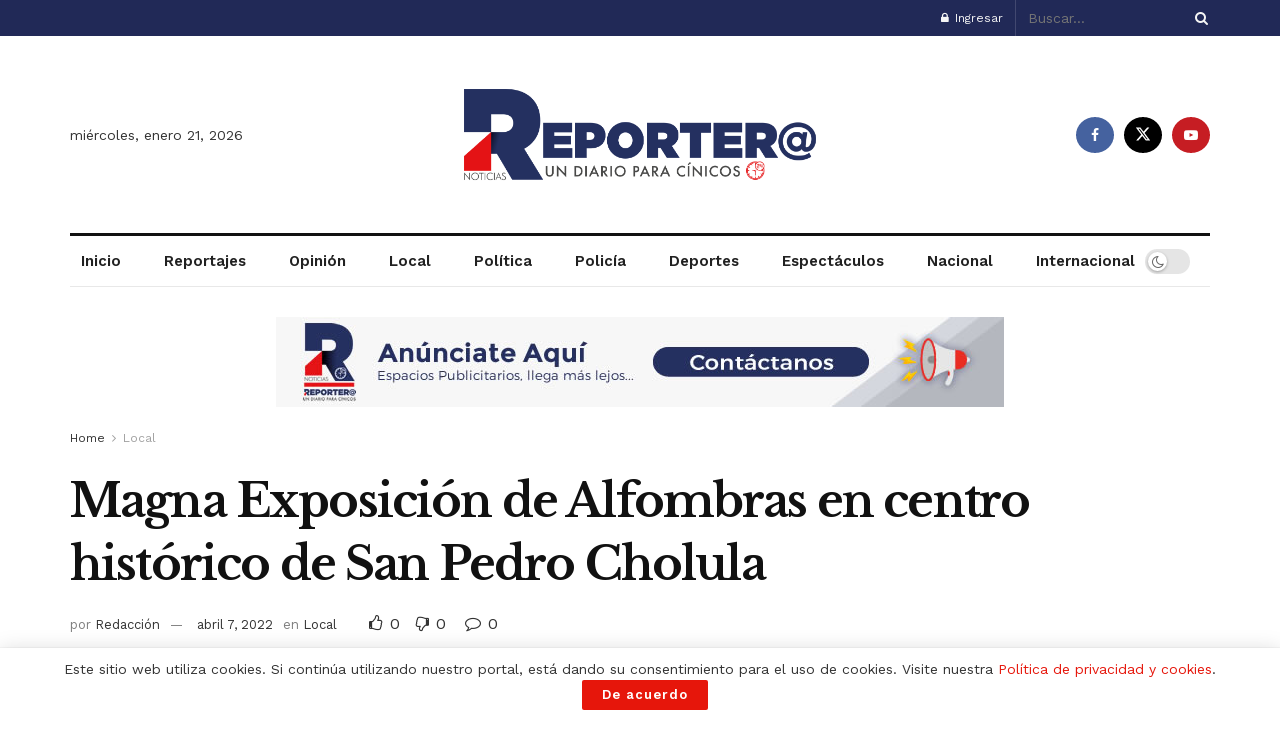

--- FILE ---
content_type: text/html; charset=UTF-8
request_url: https://noticiasreportero.com.mx/magna-exposicion-de-alfombras-en-centro-historico-de-san-pedro-cholula/
body_size: 30517
content:
<!doctype html>
<!--[if lt IE 7]> <html class="no-js lt-ie9 lt-ie8 lt-ie7" lang="es"> <![endif]-->
<!--[if IE 7]>    <html class="no-js lt-ie9 lt-ie8" lang="es"> <![endif]-->
<!--[if IE 8]>    <html class="no-js lt-ie9" lang="es"> <![endif]-->
<!--[if IE 9]>    <html class="no-js lt-ie10" lang="es"> <![endif]-->
<!--[if gt IE 8]><!--> <html class="no-js" lang="es"> <!--<![endif]-->
<head>
    <meta http-equiv="Content-Type" content="text/html; charset=UTF-8" />
    <meta name='viewport' content='width=device-width, initial-scale=1, user-scalable=yes' />
    <link rel="profile" href="http://gmpg.org/xfn/11" />
    <link rel="pingback" href="https://noticiasreportero.com.mx/xmlrpc.php" />
    <meta name='robots' content='index, follow, max-image-preview:large, max-snippet:-1, max-video-preview:-1' />
<meta property="og:type" content="article">
<meta property="og:title" content="Magna Exposición de Alfombras en centro histórico de San Pedro Cholula">
<meta property="og:site_name" content="Noticias Reportero">
<meta property="og:description" content="*La cita es el día viernes 15 de abril desde las 9:00 horas para poder realizar este gran recorrido. Por">
<meta property="og:url" content="https://noticiasreportero.com.mx/magna-exposicion-de-alfombras-en-centro-historico-de-san-pedro-cholula/">
<meta property="og:locale" content="es_ES">
<meta property="og:image" content="https://noticiasreportero.com.mx/wp-content/uploads/2022/04/PORTAL-CHOL.jpg">
<meta property="og:image:height" content="1000">
<meta property="og:image:width" content="1500">
<meta property="article:published_time" content="2022-04-07T12:54:15-05:00">
<meta property="article:modified_time" content="2022-04-07T12:54:46-05:00">
<meta property="article:author" content="https://www.facebook.com/Reporter-un-diario-para-cnicos-103001582110503/">
<meta property="article:section" content="Local">
<meta property="article:tag" content="Magna Exposición de Alfombras">
<meta property="article:tag" content="Puebla Mágico">
<meta property="article:tag" content="san pedro cholula">
<meta property="article:tag" content="semana santa">
<meta name="twitter:card" content="summary_large_image">
<meta name="twitter:title" content="Magna Exposición de Alfombras en centro histórico de San Pedro Cholula">
<meta name="twitter:description" content="*La cita es el día viernes 15 de abril desde las 9:00 horas para poder realizar este gran recorrido. Por">
<meta name="twitter:url" content="https://noticiasreportero.com.mx/magna-exposicion-de-alfombras-en-centro-historico-de-san-pedro-cholula/">
<meta name="twitter:site" content="https://twitter.com/DiarioReporter">
<meta name="twitter:image" content="https://noticiasreportero.com.mx/wp-content/uploads/2022/04/PORTAL-CHOL.jpg">
<meta name="twitter:image:width" content="1500">
<meta name="twitter:image:height" content="1000">
			<script type="text/javascript">
			  var jnews_ajax_url = '/?ajax-request=jnews'
			</script>
			<script type="text/javascript">;window.jnews=window.jnews||{},window.jnews.library=window.jnews.library||{},window.jnews.library=function(){"use strict";var e=this;e.win=window,e.doc=document,e.noop=function(){},e.globalBody=e.doc.getElementsByTagName("body")[0],e.globalBody=e.globalBody?e.globalBody:e.doc,e.win.jnewsDataStorage=e.win.jnewsDataStorage||{_storage:new WeakMap,put:function(e,t,n){this._storage.has(e)||this._storage.set(e,new Map),this._storage.get(e).set(t,n)},get:function(e,t){return this._storage.get(e).get(t)},has:function(e,t){return this._storage.has(e)&&this._storage.get(e).has(t)},remove:function(e,t){var n=this._storage.get(e).delete(t);return 0===!this._storage.get(e).size&&this._storage.delete(e),n}},e.windowWidth=function(){return e.win.innerWidth||e.docEl.clientWidth||e.globalBody.clientWidth},e.windowHeight=function(){return e.win.innerHeight||e.docEl.clientHeight||e.globalBody.clientHeight},e.requestAnimationFrame=e.win.requestAnimationFrame||e.win.webkitRequestAnimationFrame||e.win.mozRequestAnimationFrame||e.win.msRequestAnimationFrame||window.oRequestAnimationFrame||function(e){return setTimeout(e,1e3/60)},e.cancelAnimationFrame=e.win.cancelAnimationFrame||e.win.webkitCancelAnimationFrame||e.win.webkitCancelRequestAnimationFrame||e.win.mozCancelAnimationFrame||e.win.msCancelRequestAnimationFrame||e.win.oCancelRequestAnimationFrame||function(e){clearTimeout(e)},e.classListSupport="classList"in document.createElement("_"),e.hasClass=e.classListSupport?function(e,t){return e.classList.contains(t)}:function(e,t){return e.className.indexOf(t)>=0},e.addClass=e.classListSupport?function(t,n){e.hasClass(t,n)||t.classList.add(n)}:function(t,n){e.hasClass(t,n)||(t.className+=" "+n)},e.removeClass=e.classListSupport?function(t,n){e.hasClass(t,n)&&t.classList.remove(n)}:function(t,n){e.hasClass(t,n)&&(t.className=t.className.replace(n,""))},e.objKeys=function(e){var t=[];for(var n in e)Object.prototype.hasOwnProperty.call(e,n)&&t.push(n);return t},e.isObjectSame=function(e,t){var n=!0;return JSON.stringify(e)!==JSON.stringify(t)&&(n=!1),n},e.extend=function(){for(var e,t,n,o=arguments[0]||{},i=1,a=arguments.length;i<a;i++)if(null!==(e=arguments[i]))for(t in e)o!==(n=e[t])&&void 0!==n&&(o[t]=n);return o},e.dataStorage=e.win.jnewsDataStorage,e.isVisible=function(e){return 0!==e.offsetWidth&&0!==e.offsetHeight||e.getBoundingClientRect().length},e.getHeight=function(e){return e.offsetHeight||e.clientHeight||e.getBoundingClientRect().height},e.getWidth=function(e){return e.offsetWidth||e.clientWidth||e.getBoundingClientRect().width},e.supportsPassive=!1;try{var t=Object.defineProperty({},"passive",{get:function(){e.supportsPassive=!0}});"createEvent"in e.doc?e.win.addEventListener("test",null,t):"fireEvent"in e.doc&&e.win.attachEvent("test",null)}catch(e){}e.passiveOption=!!e.supportsPassive&&{passive:!0},e.setStorage=function(e,t){e="jnews-"+e;var n={expired:Math.floor(((new Date).getTime()+432e5)/1e3)};t=Object.assign(n,t);localStorage.setItem(e,JSON.stringify(t))},e.getStorage=function(e){e="jnews-"+e;var t=localStorage.getItem(e);return null!==t&&0<t.length?JSON.parse(localStorage.getItem(e)):{}},e.expiredStorage=function(){var t,n="jnews-";for(var o in localStorage)o.indexOf(n)>-1&&"undefined"!==(t=e.getStorage(o.replace(n,""))).expired&&t.expired<Math.floor((new Date).getTime()/1e3)&&localStorage.removeItem(o)},e.addEvents=function(t,n,o){for(var i in n){var a=["touchstart","touchmove"].indexOf(i)>=0&&!o&&e.passiveOption;"createEvent"in e.doc?t.addEventListener(i,n[i],a):"fireEvent"in e.doc&&t.attachEvent("on"+i,n[i])}},e.removeEvents=function(t,n){for(var o in n)"createEvent"in e.doc?t.removeEventListener(o,n[o]):"fireEvent"in e.doc&&t.detachEvent("on"+o,n[o])},e.triggerEvents=function(t,n,o){var i;o=o||{detail:null};return"createEvent"in e.doc?(!(i=e.doc.createEvent("CustomEvent")||new CustomEvent(n)).initCustomEvent||i.initCustomEvent(n,!0,!1,o),void t.dispatchEvent(i)):"fireEvent"in e.doc?((i=e.doc.createEventObject()).eventType=n,void t.fireEvent("on"+i.eventType,i)):void 0},e.getParents=function(t,n){void 0===n&&(n=e.doc);for(var o=[],i=t.parentNode,a=!1;!a;)if(i){var r=i;r.querySelectorAll(n).length?a=!0:(o.push(r),i=r.parentNode)}else o=[],a=!0;return o},e.forEach=function(e,t,n){for(var o=0,i=e.length;o<i;o++)t.call(n,e[o],o)},e.getText=function(e){return e.innerText||e.textContent},e.setText=function(e,t){var n="object"==typeof t?t.innerText||t.textContent:t;e.innerText&&(e.innerText=n),e.textContent&&(e.textContent=n)},e.httpBuildQuery=function(t){return e.objKeys(t).reduce(function t(n){var o=arguments.length>1&&void 0!==arguments[1]?arguments[1]:null;return function(i,a){var r=n[a];a=encodeURIComponent(a);var s=o?"".concat(o,"[").concat(a,"]"):a;return null==r||"function"==typeof r?(i.push("".concat(s,"=")),i):["number","boolean","string"].includes(typeof r)?(i.push("".concat(s,"=").concat(encodeURIComponent(r))),i):(i.push(e.objKeys(r).reduce(t(r,s),[]).join("&")),i)}}(t),[]).join("&")},e.get=function(t,n,o,i){return o="function"==typeof o?o:e.noop,e.ajax("GET",t,n,o,i)},e.post=function(t,n,o,i){return o="function"==typeof o?o:e.noop,e.ajax("POST",t,n,o,i)},e.ajax=function(t,n,o,i,a){var r=new XMLHttpRequest,s=n,c=e.httpBuildQuery(o);if(t=-1!=["GET","POST"].indexOf(t)?t:"GET",r.open(t,s+("GET"==t?"?"+c:""),!0),"POST"==t&&r.setRequestHeader("Content-type","application/x-www-form-urlencoded"),r.setRequestHeader("X-Requested-With","XMLHttpRequest"),r.onreadystatechange=function(){4===r.readyState&&200<=r.status&&300>r.status&&"function"==typeof i&&i.call(void 0,r.response)},void 0!==a&&!a){return{xhr:r,send:function(){r.send("POST"==t?c:null)}}}return r.send("POST"==t?c:null),{xhr:r}},e.scrollTo=function(t,n,o){function i(e,t,n){this.start=this.position(),this.change=e-this.start,this.currentTime=0,this.increment=20,this.duration=void 0===n?500:n,this.callback=t,this.finish=!1,this.animateScroll()}return Math.easeInOutQuad=function(e,t,n,o){return(e/=o/2)<1?n/2*e*e+t:-n/2*(--e*(e-2)-1)+t},i.prototype.stop=function(){this.finish=!0},i.prototype.move=function(t){e.doc.documentElement.scrollTop=t,e.globalBody.parentNode.scrollTop=t,e.globalBody.scrollTop=t},i.prototype.position=function(){return e.doc.documentElement.scrollTop||e.globalBody.parentNode.scrollTop||e.globalBody.scrollTop},i.prototype.animateScroll=function(){this.currentTime+=this.increment;var t=Math.easeInOutQuad(this.currentTime,this.start,this.change,this.duration);this.move(t),this.currentTime<this.duration&&!this.finish?e.requestAnimationFrame.call(e.win,this.animateScroll.bind(this)):this.callback&&"function"==typeof this.callback&&this.callback()},new i(t,n,o)},e.unwrap=function(t){var n,o=t;e.forEach(t,(function(e,t){n?n+=e:n=e})),o.replaceWith(n)},e.performance={start:function(e){performance.mark(e+"Start")},stop:function(e){performance.mark(e+"End"),performance.measure(e,e+"Start",e+"End")}},e.fps=function(){var t=0,n=0,o=0;!function(){var i=t=0,a=0,r=0,s=document.getElementById("fpsTable"),c=function(t){void 0===document.getElementsByTagName("body")[0]?e.requestAnimationFrame.call(e.win,(function(){c(t)})):document.getElementsByTagName("body")[0].appendChild(t)};null===s&&((s=document.createElement("div")).style.position="fixed",s.style.top="120px",s.style.left="10px",s.style.width="100px",s.style.height="20px",s.style.border="1px solid black",s.style.fontSize="11px",s.style.zIndex="100000",s.style.backgroundColor="white",s.id="fpsTable",c(s));var l=function(){o++,n=Date.now(),(a=(o/(r=(n-t)/1e3)).toPrecision(2))!=i&&(i=a,s.innerHTML=i+"fps"),1<r&&(t=n,o=0),e.requestAnimationFrame.call(e.win,l)};l()}()},e.instr=function(e,t){for(var n=0;n<t.length;n++)if(-1!==e.toLowerCase().indexOf(t[n].toLowerCase()))return!0},e.winLoad=function(t,n){function o(o){if("complete"===e.doc.readyState||"interactive"===e.doc.readyState)return!o||n?setTimeout(t,n||1):t(o),1}o()||e.addEvents(e.win,{load:o})},e.docReady=function(t,n){function o(o){if("complete"===e.doc.readyState||"interactive"===e.doc.readyState)return!o||n?setTimeout(t,n||1):t(o),1}o()||e.addEvents(e.doc,{DOMContentLoaded:o})},e.fireOnce=function(){e.docReady((function(){e.assets=e.assets||[],e.assets.length&&(e.boot(),e.load_assets())}),50)},e.boot=function(){e.length&&e.doc.querySelectorAll("style[media]").forEach((function(e){"not all"==e.getAttribute("media")&&e.removeAttribute("media")}))},e.create_js=function(t,n){var o=e.doc.createElement("script");switch(o.setAttribute("src",t),n){case"defer":o.setAttribute("defer",!0);break;case"async":o.setAttribute("async",!0);break;case"deferasync":o.setAttribute("defer",!0),o.setAttribute("async",!0)}e.globalBody.appendChild(o)},e.load_assets=function(){"object"==typeof e.assets&&e.forEach(e.assets.slice(0),(function(t,n){var o="";t.defer&&(o+="defer"),t.async&&(o+="async"),e.create_js(t.url,o);var i=e.assets.indexOf(t);i>-1&&e.assets.splice(i,1)})),e.assets=jnewsoption.au_scripts=window.jnewsads=[]},e.setCookie=function(e,t,n){var o="";if(n){var i=new Date;i.setTime(i.getTime()+24*n*60*60*1e3),o="; expires="+i.toUTCString()}document.cookie=e+"="+(t||"")+o+"; path=/"},e.getCookie=function(e){for(var t=e+"=",n=document.cookie.split(";"),o=0;o<n.length;o++){for(var i=n[o];" "==i.charAt(0);)i=i.substring(1,i.length);if(0==i.indexOf(t))return i.substring(t.length,i.length)}return null},e.eraseCookie=function(e){document.cookie=e+"=; Path=/; Expires=Thu, 01 Jan 1970 00:00:01 GMT;"},e.docReady((function(){e.globalBody=e.globalBody==e.doc?e.doc.getElementsByTagName("body")[0]:e.globalBody,e.globalBody=e.globalBody?e.globalBody:e.doc})),e.winLoad((function(){e.winLoad((function(){var t=!1;if(void 0!==window.jnewsadmin)if(void 0!==window.file_version_checker){var n=e.objKeys(window.file_version_checker);n.length?n.forEach((function(e){t||"10.0.4"===window.file_version_checker[e]||(t=!0)})):t=!0}else t=!0;t&&(window.jnewsHelper.getMessage(),window.jnewsHelper.getNotice())}),2500)}))},window.jnews.library=new window.jnews.library;</script>
	<!-- This site is optimized with the Yoast SEO Premium plugin v24.5 (Yoast SEO v26.0) - https://yoast.com/wordpress/plugins/seo/ -->
	<title>Magna Exposición de Alfombras en centro histórico de San Pedro Cholula - Noticias Reportero</title>
	<link rel="canonical" href="https://noticiasreportero.com.mx/magna-exposicion-de-alfombras-en-centro-historico-de-san-pedro-cholula/" />
	<meta property="og:locale" content="es_ES" />
	<meta property="og:type" content="article" />
	<meta property="og:title" content="Magna Exposición de Alfombras en centro histórico de San Pedro Cholula" />
	<meta property="og:description" content="*La cita es el día viernes 15 de abril desde las 9:00 horas para poder realizar este gran recorrido. Por Redacción La presidenta municipal de San Pedro Cholula, Paola Angón, aseguró que durante las festividades de Semana Santa, el municipio representa un gran atractivo turístico para los poblanos y gente de todo el país. Invitó [&hellip;]" />
	<meta property="og:url" content="https://noticiasreportero.com.mx/magna-exposicion-de-alfombras-en-centro-historico-de-san-pedro-cholula/" />
	<meta property="og:site_name" content="Noticias Reportero" />
	<meta property="article:publisher" content="https://www.facebook.com/Reporter-un-diario-para-c%c3%adnicos-103001582110503/?ref=page_internal" />
	<meta property="article:author" content="https://www.facebook.com/Reporter-un-diario-para-cnicos-103001582110503/" />
	<meta property="article:published_time" content="2022-04-07T17:54:15+00:00" />
	<meta property="article:modified_time" content="2022-04-07T17:54:46+00:00" />
	<meta property="og:image" content="https://noticiasreportero.com.mx/wp-content/uploads/2022/04/PORTAL-CHOL.jpg" />
	<meta property="og:image:width" content="1500" />
	<meta property="og:image:height" content="1000" />
	<meta property="og:image:type" content="image/jpeg" />
	<meta name="author" content="Redacción" />
	<meta name="twitter:card" content="summary_large_image" />
	<meta name="twitter:creator" content="@https://twitter.com/DiarioReporter" />
	<meta name="twitter:site" content="@DiarioReporter" />
	<meta name="twitter:label1" content="Escrito por" />
	<meta name="twitter:data1" content="Redacción" />
	<meta name="twitter:label2" content="Tiempo de lectura" />
	<meta name="twitter:data2" content="1 minuto" />
	<script type="application/ld+json" class="yoast-schema-graph">{"@context":"https://schema.org","@graph":[{"@type":"Article","@id":"https://noticiasreportero.com.mx/magna-exposicion-de-alfombras-en-centro-historico-de-san-pedro-cholula/#article","isPartOf":{"@id":"https://noticiasreportero.com.mx/magna-exposicion-de-alfombras-en-centro-historico-de-san-pedro-cholula/"},"author":{"name":"Redacción","@id":"https://noticiasreportero.com.mx/#/schema/person/638891f33ddd34329c364966360dd23e"},"headline":"Magna Exposición de Alfombras en centro histórico de San Pedro Cholula","datePublished":"2022-04-07T17:54:15+00:00","dateModified":"2022-04-07T17:54:46+00:00","mainEntityOfPage":{"@id":"https://noticiasreportero.com.mx/magna-exposicion-de-alfombras-en-centro-historico-de-san-pedro-cholula/"},"wordCount":164,"commentCount":0,"publisher":{"@id":"https://noticiasreportero.com.mx/#organization"},"image":{"@id":"https://noticiasreportero.com.mx/magna-exposicion-de-alfombras-en-centro-historico-de-san-pedro-cholula/#primaryimage"},"thumbnailUrl":"https://noticiasreportero.com.mx/wp-content/uploads/2022/04/PORTAL-CHOL.jpg","keywords":["Magna Exposición de Alfombras","Puebla Mágico","san pedro cholula","semana santa"],"articleSection":["Local"],"inLanguage":"es","potentialAction":[{"@type":"CommentAction","name":"Comment","target":["https://noticiasreportero.com.mx/magna-exposicion-de-alfombras-en-centro-historico-de-san-pedro-cholula/#respond"]}]},{"@type":"WebPage","@id":"https://noticiasreportero.com.mx/magna-exposicion-de-alfombras-en-centro-historico-de-san-pedro-cholula/","url":"https://noticiasreportero.com.mx/magna-exposicion-de-alfombras-en-centro-historico-de-san-pedro-cholula/","name":"Magna Exposición de Alfombras en centro histórico de San Pedro Cholula - Noticias Reportero","isPartOf":{"@id":"https://noticiasreportero.com.mx/#website"},"primaryImageOfPage":{"@id":"https://noticiasreportero.com.mx/magna-exposicion-de-alfombras-en-centro-historico-de-san-pedro-cholula/#primaryimage"},"image":{"@id":"https://noticiasreportero.com.mx/magna-exposicion-de-alfombras-en-centro-historico-de-san-pedro-cholula/#primaryimage"},"thumbnailUrl":"https://noticiasreportero.com.mx/wp-content/uploads/2022/04/PORTAL-CHOL.jpg","datePublished":"2022-04-07T17:54:15+00:00","dateModified":"2022-04-07T17:54:46+00:00","breadcrumb":{"@id":"https://noticiasreportero.com.mx/magna-exposicion-de-alfombras-en-centro-historico-de-san-pedro-cholula/#breadcrumb"},"inLanguage":"es","potentialAction":[{"@type":"ReadAction","target":["https://noticiasreportero.com.mx/magna-exposicion-de-alfombras-en-centro-historico-de-san-pedro-cholula/"]}]},{"@type":"ImageObject","inLanguage":"es","@id":"https://noticiasreportero.com.mx/magna-exposicion-de-alfombras-en-centro-historico-de-san-pedro-cholula/#primaryimage","url":"https://noticiasreportero.com.mx/wp-content/uploads/2022/04/PORTAL-CHOL.jpg","contentUrl":"https://noticiasreportero.com.mx/wp-content/uploads/2022/04/PORTAL-CHOL.jpg","width":1500,"height":1000},{"@type":"BreadcrumbList","@id":"https://noticiasreportero.com.mx/magna-exposicion-de-alfombras-en-centro-historico-de-san-pedro-cholula/#breadcrumb","itemListElement":[{"@type":"ListItem","position":1,"name":"Portada","item":"https://noticiasreportero.com.mx/"},{"@type":"ListItem","position":2,"name":"Magna Exposición de Alfombras en centro histórico de San Pedro Cholula"}]},{"@type":"WebSite","@id":"https://noticiasreportero.com.mx/#website","url":"https://noticiasreportero.com.mx/","name":"Noticias Reportero","description":"Un diario para cínicos","publisher":{"@id":"https://noticiasreportero.com.mx/#organization"},"potentialAction":[{"@type":"SearchAction","target":{"@type":"EntryPoint","urlTemplate":"https://noticiasreportero.com.mx/?s={search_term_string}"},"query-input":{"@type":"PropertyValueSpecification","valueRequired":true,"valueName":"search_term_string"}}],"inLanguage":"es"},{"@type":"Organization","@id":"https://noticiasreportero.com.mx/#organization","name":"Reportero","url":"https://noticiasreportero.com.mx/","logo":{"@type":"ImageObject","inLanguage":"es","@id":"https://noticiasreportero.com.mx/#/schema/logo/image/","url":"https://noticiasreportero.com.mx/wp-content/uploads/2021/09/LOGO-REPORTER-05.png","contentUrl":"https://noticiasreportero.com.mx/wp-content/uploads/2021/09/LOGO-REPORTER-05.png","width":3300,"height":2551,"caption":"Reportero"},"image":{"@id":"https://noticiasreportero.com.mx/#/schema/logo/image/"},"sameAs":["https://www.facebook.com/Reporter-un-diario-para-cínicos-103001582110503/?ref=page_internal","https://x.com/DiarioReporter"]},{"@type":"Person","@id":"https://noticiasreportero.com.mx/#/schema/person/638891f33ddd34329c364966360dd23e","name":"Redacción","image":{"@type":"ImageObject","inLanguage":"es","@id":"https://noticiasreportero.com.mx/#/schema/person/image/","url":"https://noticiasreportero.com.mx/wp-content/uploads/2021/09/avatar-96x96.jpg","contentUrl":"https://noticiasreportero.com.mx/wp-content/uploads/2021/09/avatar-96x96.jpg","caption":"Redacción"},"description":"Somos un medio de comunicación distinto, tratamos de innovar en la forma de comunicar e interactuar con la sociedad poblana. Creemos en el periodismo libre, pero también en el manejo responsable de la información. ¡Allá vamos! Gracias por leernos","sameAs":["https://noticiasreportero.com.mx","https://www.facebook.com/Reporter-un-diario-para-cnicos-103001582110503/","https://x.com/https://twitter.com/DiarioReporter"],"url":"https://noticiasreportero.com.mx/author/adminreportero/"}]}</script>
	<!-- / Yoast SEO Premium plugin. -->


<link rel='dns-prefetch' href='//www.googletagmanager.com' />
<link rel='dns-prefetch' href='//fonts.googleapis.com' />
<link rel='preconnect' href='https://fonts.gstatic.com' />
<link rel="alternate" type="application/rss+xml" title="Noticias Reportero &raquo; Feed" href="https://noticiasreportero.com.mx/feed/" />
<link rel="alternate" type="application/rss+xml" title="Noticias Reportero &raquo; Feed de los comentarios" href="https://noticiasreportero.com.mx/comments/feed/" />
<link rel="alternate" type="application/rss+xml" title="Noticias Reportero &raquo; Comentario Magna Exposición de Alfombras en centro histórico de San Pedro Cholula del feed" href="https://noticiasreportero.com.mx/magna-exposicion-de-alfombras-en-centro-historico-de-san-pedro-cholula/feed/" />
<link rel="alternate" title="oEmbed (JSON)" type="application/json+oembed" href="https://noticiasreportero.com.mx/wp-json/oembed/1.0/embed?url=https%3A%2F%2Fnoticiasreportero.com.mx%2Fmagna-exposicion-de-alfombras-en-centro-historico-de-san-pedro-cholula%2F" />
<link rel="alternate" title="oEmbed (XML)" type="text/xml+oembed" href="https://noticiasreportero.com.mx/wp-json/oembed/1.0/embed?url=https%3A%2F%2Fnoticiasreportero.com.mx%2Fmagna-exposicion-de-alfombras-en-centro-historico-de-san-pedro-cholula%2F&#038;format=xml" />
<meta property="og:title" content="Magna Exposición de Alfombras en centro histórico de San Pedro Cholula" />
<meta property="og:description" content="*La cita es el día viernes 15 de abril desde las 9:00 horas para poder realizar este gran recorrido. Por Redacción La presidenta municipal de San Pedro Cholula, Paola Angón, aseguró que durante las festividades de Semana Santa, el municipio representa un gran atractivo turístico para los poblanos y gente de todo el país. Invitó [&hellip;]" />
<meta property="og:url" content="https://noticiasreportero.com.mx/magna-exposicion-de-alfombras-en-centro-historico-de-san-pedro-cholula/" />
<meta property="og:image" content="https://noticiasreportero.com.mx/wp-content/uploads/2022/04/PORTAL-CHOL.jpg" />
<meta property="og:type" content="article" />
<meta name="twitter:card" content="summary_large_image" />
<meta name="twitter:title" content="Magna Exposición de Alfombras en centro histórico de San Pedro Cholula" />
<meta name="twitter:description" content="*La cita es el día viernes 15 de abril desde las 9:00 horas para poder realizar este gran recorrido. Por Redacción La presidenta municipal de San Pedro Cholula, Paola Angón, aseguró que durante las festividades de Semana Santa, el municipio representa un gran atractivo turístico para los poblanos y gente de todo el país. Invitó [&hellip;]" />
<meta name="twitter:image" content="https://noticiasreportero.com.mx/wp-content/uploads/2022/04/PORTAL-CHOL.jpg" />
<style id='wp-img-auto-sizes-contain-inline-css' type='text/css'>
img:is([sizes=auto i],[sizes^="auto," i]){contain-intrinsic-size:3000px 1500px}
/*# sourceURL=wp-img-auto-sizes-contain-inline-css */
</style>
<link rel='stylesheet' id='dashicons-css' href='https://noticiasreportero.com.mx/wp-includes/css/dashicons.min.css?ver=6.9' type='text/css' media='all' />
<link rel='stylesheet' id='post-views-counter-frontend-css' href='https://noticiasreportero.com.mx/wp-content/plugins/post-views-counter/css/frontend.min.css?ver=1.5.5' type='text/css' media='all' />
<style id='wp-emoji-styles-inline-css' type='text/css'>

	img.wp-smiley, img.emoji {
		display: inline !important;
		border: none !important;
		box-shadow: none !important;
		height: 1em !important;
		width: 1em !important;
		margin: 0 0.07em !important;
		vertical-align: -0.1em !important;
		background: none !important;
		padding: 0 !important;
	}
/*# sourceURL=wp-emoji-styles-inline-css */
</style>
<link rel='stylesheet' id='wp-block-library-css' href='https://noticiasreportero.com.mx/wp-includes/css/dist/block-library/style.min.css?ver=6.9' type='text/css' media='all' />
<style id='wp-block-image-inline-css' type='text/css'>
.wp-block-image>a,.wp-block-image>figure>a{display:inline-block}.wp-block-image img{box-sizing:border-box;height:auto;max-width:100%;vertical-align:bottom}@media not (prefers-reduced-motion){.wp-block-image img.hide{visibility:hidden}.wp-block-image img.show{animation:show-content-image .4s}}.wp-block-image[style*=border-radius] img,.wp-block-image[style*=border-radius]>a{border-radius:inherit}.wp-block-image.has-custom-border img{box-sizing:border-box}.wp-block-image.aligncenter{text-align:center}.wp-block-image.alignfull>a,.wp-block-image.alignwide>a{width:100%}.wp-block-image.alignfull img,.wp-block-image.alignwide img{height:auto;width:100%}.wp-block-image .aligncenter,.wp-block-image .alignleft,.wp-block-image .alignright,.wp-block-image.aligncenter,.wp-block-image.alignleft,.wp-block-image.alignright{display:table}.wp-block-image .aligncenter>figcaption,.wp-block-image .alignleft>figcaption,.wp-block-image .alignright>figcaption,.wp-block-image.aligncenter>figcaption,.wp-block-image.alignleft>figcaption,.wp-block-image.alignright>figcaption{caption-side:bottom;display:table-caption}.wp-block-image .alignleft{float:left;margin:.5em 1em .5em 0}.wp-block-image .alignright{float:right;margin:.5em 0 .5em 1em}.wp-block-image .aligncenter{margin-left:auto;margin-right:auto}.wp-block-image :where(figcaption){margin-bottom:1em;margin-top:.5em}.wp-block-image.is-style-circle-mask img{border-radius:9999px}@supports ((-webkit-mask-image:none) or (mask-image:none)) or (-webkit-mask-image:none){.wp-block-image.is-style-circle-mask img{border-radius:0;-webkit-mask-image:url('data:image/svg+xml;utf8,<svg viewBox="0 0 100 100" xmlns="http://www.w3.org/2000/svg"><circle cx="50" cy="50" r="50"/></svg>');mask-image:url('data:image/svg+xml;utf8,<svg viewBox="0 0 100 100" xmlns="http://www.w3.org/2000/svg"><circle cx="50" cy="50" r="50"/></svg>');mask-mode:alpha;-webkit-mask-position:center;mask-position:center;-webkit-mask-repeat:no-repeat;mask-repeat:no-repeat;-webkit-mask-size:contain;mask-size:contain}}:root :where(.wp-block-image.is-style-rounded img,.wp-block-image .is-style-rounded img){border-radius:9999px}.wp-block-image figure{margin:0}.wp-lightbox-container{display:flex;flex-direction:column;position:relative}.wp-lightbox-container img{cursor:zoom-in}.wp-lightbox-container img:hover+button{opacity:1}.wp-lightbox-container button{align-items:center;backdrop-filter:blur(16px) saturate(180%);background-color:#5a5a5a40;border:none;border-radius:4px;cursor:zoom-in;display:flex;height:20px;justify-content:center;opacity:0;padding:0;position:absolute;right:16px;text-align:center;top:16px;width:20px;z-index:100}@media not (prefers-reduced-motion){.wp-lightbox-container button{transition:opacity .2s ease}}.wp-lightbox-container button:focus-visible{outline:3px auto #5a5a5a40;outline:3px auto -webkit-focus-ring-color;outline-offset:3px}.wp-lightbox-container button:hover{cursor:pointer;opacity:1}.wp-lightbox-container button:focus{opacity:1}.wp-lightbox-container button:focus,.wp-lightbox-container button:hover,.wp-lightbox-container button:not(:hover):not(:active):not(.has-background){background-color:#5a5a5a40;border:none}.wp-lightbox-overlay{box-sizing:border-box;cursor:zoom-out;height:100vh;left:0;overflow:hidden;position:fixed;top:0;visibility:hidden;width:100%;z-index:100000}.wp-lightbox-overlay .close-button{align-items:center;cursor:pointer;display:flex;justify-content:center;min-height:40px;min-width:40px;padding:0;position:absolute;right:calc(env(safe-area-inset-right) + 16px);top:calc(env(safe-area-inset-top) + 16px);z-index:5000000}.wp-lightbox-overlay .close-button:focus,.wp-lightbox-overlay .close-button:hover,.wp-lightbox-overlay .close-button:not(:hover):not(:active):not(.has-background){background:none;border:none}.wp-lightbox-overlay .lightbox-image-container{height:var(--wp--lightbox-container-height);left:50%;overflow:hidden;position:absolute;top:50%;transform:translate(-50%,-50%);transform-origin:top left;width:var(--wp--lightbox-container-width);z-index:9999999999}.wp-lightbox-overlay .wp-block-image{align-items:center;box-sizing:border-box;display:flex;height:100%;justify-content:center;margin:0;position:relative;transform-origin:0 0;width:100%;z-index:3000000}.wp-lightbox-overlay .wp-block-image img{height:var(--wp--lightbox-image-height);min-height:var(--wp--lightbox-image-height);min-width:var(--wp--lightbox-image-width);width:var(--wp--lightbox-image-width)}.wp-lightbox-overlay .wp-block-image figcaption{display:none}.wp-lightbox-overlay button{background:none;border:none}.wp-lightbox-overlay .scrim{background-color:#fff;height:100%;opacity:.9;position:absolute;width:100%;z-index:2000000}.wp-lightbox-overlay.active{visibility:visible}@media not (prefers-reduced-motion){.wp-lightbox-overlay.active{animation:turn-on-visibility .25s both}.wp-lightbox-overlay.active img{animation:turn-on-visibility .35s both}.wp-lightbox-overlay.show-closing-animation:not(.active){animation:turn-off-visibility .35s both}.wp-lightbox-overlay.show-closing-animation:not(.active) img{animation:turn-off-visibility .25s both}.wp-lightbox-overlay.zoom.active{animation:none;opacity:1;visibility:visible}.wp-lightbox-overlay.zoom.active .lightbox-image-container{animation:lightbox-zoom-in .4s}.wp-lightbox-overlay.zoom.active .lightbox-image-container img{animation:none}.wp-lightbox-overlay.zoom.active .scrim{animation:turn-on-visibility .4s forwards}.wp-lightbox-overlay.zoom.show-closing-animation:not(.active){animation:none}.wp-lightbox-overlay.zoom.show-closing-animation:not(.active) .lightbox-image-container{animation:lightbox-zoom-out .4s}.wp-lightbox-overlay.zoom.show-closing-animation:not(.active) .lightbox-image-container img{animation:none}.wp-lightbox-overlay.zoom.show-closing-animation:not(.active) .scrim{animation:turn-off-visibility .4s forwards}}@keyframes show-content-image{0%{visibility:hidden}99%{visibility:hidden}to{visibility:visible}}@keyframes turn-on-visibility{0%{opacity:0}to{opacity:1}}@keyframes turn-off-visibility{0%{opacity:1;visibility:visible}99%{opacity:0;visibility:visible}to{opacity:0;visibility:hidden}}@keyframes lightbox-zoom-in{0%{transform:translate(calc((-100vw + var(--wp--lightbox-scrollbar-width))/2 + var(--wp--lightbox-initial-left-position)),calc(-50vh + var(--wp--lightbox-initial-top-position))) scale(var(--wp--lightbox-scale))}to{transform:translate(-50%,-50%) scale(1)}}@keyframes lightbox-zoom-out{0%{transform:translate(-50%,-50%) scale(1);visibility:visible}99%{visibility:visible}to{transform:translate(calc((-100vw + var(--wp--lightbox-scrollbar-width))/2 + var(--wp--lightbox-initial-left-position)),calc(-50vh + var(--wp--lightbox-initial-top-position))) scale(var(--wp--lightbox-scale));visibility:hidden}}
/*# sourceURL=https://noticiasreportero.com.mx/wp-includes/blocks/image/style.min.css */
</style>
<style id='global-styles-inline-css' type='text/css'>
:root{--wp--preset--aspect-ratio--square: 1;--wp--preset--aspect-ratio--4-3: 4/3;--wp--preset--aspect-ratio--3-4: 3/4;--wp--preset--aspect-ratio--3-2: 3/2;--wp--preset--aspect-ratio--2-3: 2/3;--wp--preset--aspect-ratio--16-9: 16/9;--wp--preset--aspect-ratio--9-16: 9/16;--wp--preset--color--black: #000000;--wp--preset--color--cyan-bluish-gray: #abb8c3;--wp--preset--color--white: #ffffff;--wp--preset--color--pale-pink: #f78da7;--wp--preset--color--vivid-red: #cf2e2e;--wp--preset--color--luminous-vivid-orange: #ff6900;--wp--preset--color--luminous-vivid-amber: #fcb900;--wp--preset--color--light-green-cyan: #7bdcb5;--wp--preset--color--vivid-green-cyan: #00d084;--wp--preset--color--pale-cyan-blue: #8ed1fc;--wp--preset--color--vivid-cyan-blue: #0693e3;--wp--preset--color--vivid-purple: #9b51e0;--wp--preset--gradient--vivid-cyan-blue-to-vivid-purple: linear-gradient(135deg,rgb(6,147,227) 0%,rgb(155,81,224) 100%);--wp--preset--gradient--light-green-cyan-to-vivid-green-cyan: linear-gradient(135deg,rgb(122,220,180) 0%,rgb(0,208,130) 100%);--wp--preset--gradient--luminous-vivid-amber-to-luminous-vivid-orange: linear-gradient(135deg,rgb(252,185,0) 0%,rgb(255,105,0) 100%);--wp--preset--gradient--luminous-vivid-orange-to-vivid-red: linear-gradient(135deg,rgb(255,105,0) 0%,rgb(207,46,46) 100%);--wp--preset--gradient--very-light-gray-to-cyan-bluish-gray: linear-gradient(135deg,rgb(238,238,238) 0%,rgb(169,184,195) 100%);--wp--preset--gradient--cool-to-warm-spectrum: linear-gradient(135deg,rgb(74,234,220) 0%,rgb(151,120,209) 20%,rgb(207,42,186) 40%,rgb(238,44,130) 60%,rgb(251,105,98) 80%,rgb(254,248,76) 100%);--wp--preset--gradient--blush-light-purple: linear-gradient(135deg,rgb(255,206,236) 0%,rgb(152,150,240) 100%);--wp--preset--gradient--blush-bordeaux: linear-gradient(135deg,rgb(254,205,165) 0%,rgb(254,45,45) 50%,rgb(107,0,62) 100%);--wp--preset--gradient--luminous-dusk: linear-gradient(135deg,rgb(255,203,112) 0%,rgb(199,81,192) 50%,rgb(65,88,208) 100%);--wp--preset--gradient--pale-ocean: linear-gradient(135deg,rgb(255,245,203) 0%,rgb(182,227,212) 50%,rgb(51,167,181) 100%);--wp--preset--gradient--electric-grass: linear-gradient(135deg,rgb(202,248,128) 0%,rgb(113,206,126) 100%);--wp--preset--gradient--midnight: linear-gradient(135deg,rgb(2,3,129) 0%,rgb(40,116,252) 100%);--wp--preset--font-size--small: 13px;--wp--preset--font-size--medium: 20px;--wp--preset--font-size--large: 36px;--wp--preset--font-size--x-large: 42px;--wp--preset--spacing--20: 0.44rem;--wp--preset--spacing--30: 0.67rem;--wp--preset--spacing--40: 1rem;--wp--preset--spacing--50: 1.5rem;--wp--preset--spacing--60: 2.25rem;--wp--preset--spacing--70: 3.38rem;--wp--preset--spacing--80: 5.06rem;--wp--preset--shadow--natural: 6px 6px 9px rgba(0, 0, 0, 0.2);--wp--preset--shadow--deep: 12px 12px 50px rgba(0, 0, 0, 0.4);--wp--preset--shadow--sharp: 6px 6px 0px rgba(0, 0, 0, 0.2);--wp--preset--shadow--outlined: 6px 6px 0px -3px rgb(255, 255, 255), 6px 6px rgb(0, 0, 0);--wp--preset--shadow--crisp: 6px 6px 0px rgb(0, 0, 0);}:where(.is-layout-flex){gap: 0.5em;}:where(.is-layout-grid){gap: 0.5em;}body .is-layout-flex{display: flex;}.is-layout-flex{flex-wrap: wrap;align-items: center;}.is-layout-flex > :is(*, div){margin: 0;}body .is-layout-grid{display: grid;}.is-layout-grid > :is(*, div){margin: 0;}:where(.wp-block-columns.is-layout-flex){gap: 2em;}:where(.wp-block-columns.is-layout-grid){gap: 2em;}:where(.wp-block-post-template.is-layout-flex){gap: 1.25em;}:where(.wp-block-post-template.is-layout-grid){gap: 1.25em;}.has-black-color{color: var(--wp--preset--color--black) !important;}.has-cyan-bluish-gray-color{color: var(--wp--preset--color--cyan-bluish-gray) !important;}.has-white-color{color: var(--wp--preset--color--white) !important;}.has-pale-pink-color{color: var(--wp--preset--color--pale-pink) !important;}.has-vivid-red-color{color: var(--wp--preset--color--vivid-red) !important;}.has-luminous-vivid-orange-color{color: var(--wp--preset--color--luminous-vivid-orange) !important;}.has-luminous-vivid-amber-color{color: var(--wp--preset--color--luminous-vivid-amber) !important;}.has-light-green-cyan-color{color: var(--wp--preset--color--light-green-cyan) !important;}.has-vivid-green-cyan-color{color: var(--wp--preset--color--vivid-green-cyan) !important;}.has-pale-cyan-blue-color{color: var(--wp--preset--color--pale-cyan-blue) !important;}.has-vivid-cyan-blue-color{color: var(--wp--preset--color--vivid-cyan-blue) !important;}.has-vivid-purple-color{color: var(--wp--preset--color--vivid-purple) !important;}.has-black-background-color{background-color: var(--wp--preset--color--black) !important;}.has-cyan-bluish-gray-background-color{background-color: var(--wp--preset--color--cyan-bluish-gray) !important;}.has-white-background-color{background-color: var(--wp--preset--color--white) !important;}.has-pale-pink-background-color{background-color: var(--wp--preset--color--pale-pink) !important;}.has-vivid-red-background-color{background-color: var(--wp--preset--color--vivid-red) !important;}.has-luminous-vivid-orange-background-color{background-color: var(--wp--preset--color--luminous-vivid-orange) !important;}.has-luminous-vivid-amber-background-color{background-color: var(--wp--preset--color--luminous-vivid-amber) !important;}.has-light-green-cyan-background-color{background-color: var(--wp--preset--color--light-green-cyan) !important;}.has-vivid-green-cyan-background-color{background-color: var(--wp--preset--color--vivid-green-cyan) !important;}.has-pale-cyan-blue-background-color{background-color: var(--wp--preset--color--pale-cyan-blue) !important;}.has-vivid-cyan-blue-background-color{background-color: var(--wp--preset--color--vivid-cyan-blue) !important;}.has-vivid-purple-background-color{background-color: var(--wp--preset--color--vivid-purple) !important;}.has-black-border-color{border-color: var(--wp--preset--color--black) !important;}.has-cyan-bluish-gray-border-color{border-color: var(--wp--preset--color--cyan-bluish-gray) !important;}.has-white-border-color{border-color: var(--wp--preset--color--white) !important;}.has-pale-pink-border-color{border-color: var(--wp--preset--color--pale-pink) !important;}.has-vivid-red-border-color{border-color: var(--wp--preset--color--vivid-red) !important;}.has-luminous-vivid-orange-border-color{border-color: var(--wp--preset--color--luminous-vivid-orange) !important;}.has-luminous-vivid-amber-border-color{border-color: var(--wp--preset--color--luminous-vivid-amber) !important;}.has-light-green-cyan-border-color{border-color: var(--wp--preset--color--light-green-cyan) !important;}.has-vivid-green-cyan-border-color{border-color: var(--wp--preset--color--vivid-green-cyan) !important;}.has-pale-cyan-blue-border-color{border-color: var(--wp--preset--color--pale-cyan-blue) !important;}.has-vivid-cyan-blue-border-color{border-color: var(--wp--preset--color--vivid-cyan-blue) !important;}.has-vivid-purple-border-color{border-color: var(--wp--preset--color--vivid-purple) !important;}.has-vivid-cyan-blue-to-vivid-purple-gradient-background{background: var(--wp--preset--gradient--vivid-cyan-blue-to-vivid-purple) !important;}.has-light-green-cyan-to-vivid-green-cyan-gradient-background{background: var(--wp--preset--gradient--light-green-cyan-to-vivid-green-cyan) !important;}.has-luminous-vivid-amber-to-luminous-vivid-orange-gradient-background{background: var(--wp--preset--gradient--luminous-vivid-amber-to-luminous-vivid-orange) !important;}.has-luminous-vivid-orange-to-vivid-red-gradient-background{background: var(--wp--preset--gradient--luminous-vivid-orange-to-vivid-red) !important;}.has-very-light-gray-to-cyan-bluish-gray-gradient-background{background: var(--wp--preset--gradient--very-light-gray-to-cyan-bluish-gray) !important;}.has-cool-to-warm-spectrum-gradient-background{background: var(--wp--preset--gradient--cool-to-warm-spectrum) !important;}.has-blush-light-purple-gradient-background{background: var(--wp--preset--gradient--blush-light-purple) !important;}.has-blush-bordeaux-gradient-background{background: var(--wp--preset--gradient--blush-bordeaux) !important;}.has-luminous-dusk-gradient-background{background: var(--wp--preset--gradient--luminous-dusk) !important;}.has-pale-ocean-gradient-background{background: var(--wp--preset--gradient--pale-ocean) !important;}.has-electric-grass-gradient-background{background: var(--wp--preset--gradient--electric-grass) !important;}.has-midnight-gradient-background{background: var(--wp--preset--gradient--midnight) !important;}.has-small-font-size{font-size: var(--wp--preset--font-size--small) !important;}.has-medium-font-size{font-size: var(--wp--preset--font-size--medium) !important;}.has-large-font-size{font-size: var(--wp--preset--font-size--large) !important;}.has-x-large-font-size{font-size: var(--wp--preset--font-size--x-large) !important;}
/*# sourceURL=global-styles-inline-css */
</style>

<style id='classic-theme-styles-inline-css' type='text/css'>
/*! This file is auto-generated */
.wp-block-button__link{color:#fff;background-color:#32373c;border-radius:9999px;box-shadow:none;text-decoration:none;padding:calc(.667em + 2px) calc(1.333em + 2px);font-size:1.125em}.wp-block-file__button{background:#32373c;color:#fff;text-decoration:none}
/*# sourceURL=/wp-includes/css/classic-themes.min.css */
</style>
<link rel='stylesheet' id='jnews-video-css' href='https://noticiasreportero.com.mx/wp-content/plugins/jnews-video/assets/css/plugin.css?ver=11.6.2' type='text/css' media='all' />
<link rel='stylesheet' id='wp-show-posts-css' href='https://noticiasreportero.com.mx/wp-content/plugins/wp-show-posts/css/wp-show-posts-min.css?ver=1.1.6' type='text/css' media='all' />
<link rel='stylesheet' id='elementor-frontend-css' href='https://noticiasreportero.com.mx/wp-content/plugins/elementor/assets/css/frontend.min.css?ver=3.25.6' type='text/css' media='all' />
<link rel='stylesheet' id='jeg_customizer_font-css' href='//fonts.googleapis.com/css?family=Work+Sans%3Aregular%2C600%7CLibre+Baskerville%3Aregular%2Citalic%2C700&#038;display=swap&#038;ver=1.3.0' type='text/css' media='all' />
<link rel='stylesheet' id='jnews-push-notification-css' href='https://noticiasreportero.com.mx/wp-content/plugins/jnews-push-notification/assets/css/plugin.css?ver=11.0.1' type='text/css' media='all' />
<link rel='stylesheet' id='font-awesome-css' href='https://noticiasreportero.com.mx/wp-content/plugins/elementor/assets/lib/font-awesome/css/font-awesome.min.css?ver=4.7.0' type='text/css' media='all' />
<link rel='stylesheet' id='jnews-frontend-css' href='https://noticiasreportero.com.mx/wp-content/themes/jnews/assets/dist/frontend.min.css?ver=12.0.1' type='text/css' media='all' />
<link rel='stylesheet' id='jnews-elementor-css' href='https://noticiasreportero.com.mx/wp-content/themes/jnews/assets/css/elementor-frontend.css?ver=12.0.1' type='text/css' media='all' />
<link rel='stylesheet' id='jnews-style-css' href='https://noticiasreportero.com.mx/wp-content/themes/jnews/style.css?ver=12.0.1' type='text/css' media='all' />
<link rel='stylesheet' id='jnews-darkmode-css' href='https://noticiasreportero.com.mx/wp-content/themes/jnews/assets/css/darkmode.css?ver=12.0.1' type='text/css' media='all' />
<link rel='stylesheet' id='jnews-scheme-css' href='https://noticiasreportero.com.mx/wp-content/themes/jnews/data/import/newspaper/scheme.css?ver=12.0.1' type='text/css' media='all' />
<link rel='stylesheet' id='jnews-video-darkmode-css' href='https://noticiasreportero.com.mx/wp-content/plugins/jnews-video/assets/css/darkmode.css?ver=11.6.2' type='text/css' media='all' />
<link rel='stylesheet' id='wp-block-paragraph-css' href='https://noticiasreportero.com.mx/wp-includes/blocks/paragraph/style.min.css?ver=6.9' type='text/css' media='all' />
<link rel='stylesheet' id='jnews-social-login-style-css' href='https://noticiasreportero.com.mx/wp-content/plugins/jnews-social-login/assets/css/plugin.css?ver=11.0.4' type='text/css' media='all' />
<script type="text/javascript" src="https://noticiasreportero.com.mx/wp-includes/js/jquery/jquery.min.js?ver=3.7.1" id="jquery-core-js"></script>
<script type="text/javascript" src="https://noticiasreportero.com.mx/wp-includes/js/jquery/jquery-migrate.min.js?ver=3.4.1" id="jquery-migrate-js"></script>

<!-- Fragmento de código de la etiqueta de Google (gtag.js) añadida por Site Kit -->
<!-- Fragmento de código de Google Analytics añadido por Site Kit -->
<script type="text/javascript" src="https://www.googletagmanager.com/gtag/js?id=GT-NNZWZPB5" id="google_gtagjs-js" async></script>
<script type="text/javascript" id="google_gtagjs-js-after">
/* <![CDATA[ */
window.dataLayer = window.dataLayer || [];function gtag(){dataLayer.push(arguments);}
gtag("set","linker",{"domains":["noticiasreportero.com.mx"]});
gtag("js", new Date());
gtag("set", "developer_id.dZTNiMT", true);
gtag("config", "GT-NNZWZPB5");
 window._googlesitekit = window._googlesitekit || {}; window._googlesitekit.throttledEvents = []; window._googlesitekit.gtagEvent = (name, data) => { var key = JSON.stringify( { name, data } ); if ( !! window._googlesitekit.throttledEvents[ key ] ) { return; } window._googlesitekit.throttledEvents[ key ] = true; setTimeout( () => { delete window._googlesitekit.throttledEvents[ key ]; }, 5 ); gtag( "event", name, { ...data, event_source: "site-kit" } ); }; 
//# sourceURL=google_gtagjs-js-after
/* ]]> */
</script>
<link rel="https://api.w.org/" href="https://noticiasreportero.com.mx/wp-json/" /><link rel="alternate" title="JSON" type="application/json" href="https://noticiasreportero.com.mx/wp-json/wp/v2/posts/2942" /><link rel="EditURI" type="application/rsd+xml" title="RSD" href="https://noticiasreportero.com.mx/xmlrpc.php?rsd" />
<meta name="generator" content="WordPress 6.9" />
<link rel='shortlink' href='https://noticiasreportero.com.mx/?p=2942' />
<meta name="generator" content="Site Kit by Google 1.162.1" /><meta name="generator" content="Elementor 3.25.6; features: additional_custom_breakpoints, e_optimized_control_loading; settings: css_print_method-external, google_font-enabled, font_display-auto">
			<style>
				.e-con.e-parent:nth-of-type(n+4):not(.e-lazyloaded):not(.e-no-lazyload),
				.e-con.e-parent:nth-of-type(n+4):not(.e-lazyloaded):not(.e-no-lazyload) * {
					background-image: none !important;
				}
				@media screen and (max-height: 1024px) {
					.e-con.e-parent:nth-of-type(n+3):not(.e-lazyloaded):not(.e-no-lazyload),
					.e-con.e-parent:nth-of-type(n+3):not(.e-lazyloaded):not(.e-no-lazyload) * {
						background-image: none !important;
					}
				}
				@media screen and (max-height: 640px) {
					.e-con.e-parent:nth-of-type(n+2):not(.e-lazyloaded):not(.e-no-lazyload),
					.e-con.e-parent:nth-of-type(n+2):not(.e-lazyloaded):not(.e-no-lazyload) * {
						background-image: none !important;
					}
				}
			</style>
			<script type='application/ld+json'>{"@context":"http:\/\/schema.org","@type":"Organization","@id":"https:\/\/noticiasreportero.com.mx\/#organization","url":"https:\/\/noticiasreportero.com.mx\/","name":"","logo":{"@type":"ImageObject","url":""},"sameAs":["https:\/\/www.facebook.com\/Reporter-un-diario-para-c%C3%ADnicos-103001582110503","https:\/\/x.com\/NR_reportero","#"]}</script>
<script type='application/ld+json'>{"@context":"http:\/\/schema.org","@type":"WebSite","@id":"https:\/\/noticiasreportero.com.mx\/#website","url":"https:\/\/noticiasreportero.com.mx\/","name":"","potentialAction":{"@type":"SearchAction","target":"https:\/\/noticiasreportero.com.mx\/?s={search_term_string}","query-input":"required name=search_term_string"}}</script>
<link rel="icon" href="https://noticiasreportero.com.mx/wp-content/uploads/2021/08/cropped-favico-1-32x32.png" sizes="32x32" />
<link rel="icon" href="https://noticiasreportero.com.mx/wp-content/uploads/2021/08/cropped-favico-1-192x192.png" sizes="192x192" />
<link rel="apple-touch-icon" href="https://noticiasreportero.com.mx/wp-content/uploads/2021/08/cropped-favico-1-180x180.png" />
<meta name="msapplication-TileImage" content="https://noticiasreportero.com.mx/wp-content/uploads/2021/08/cropped-favico-1-270x270.png" />
<style id="jeg_dynamic_css" type="text/css" data-type="jeg_custom-css">body { --j-body-color : #333333; --j-accent-color : #e6160b; --j-alt-color : #174259; --j-heading-color : #111111; } body,.jeg_newsfeed_list .tns-outer .tns-controls button,.jeg_filter_button,.owl-carousel .owl-nav div,.jeg_readmore,.jeg_hero_style_7 .jeg_post_meta a,.widget_calendar thead th,.widget_calendar tfoot a,.jeg_socialcounter a,.entry-header .jeg_meta_like a,.entry-header .jeg_meta_comment a,.entry-header .jeg_meta_donation a,.entry-header .jeg_meta_bookmark a,.entry-content tbody tr:hover,.entry-content th,.jeg_splitpost_nav li:hover a,#breadcrumbs a,.jeg_author_socials a:hover,.jeg_footer_content a,.jeg_footer_bottom a,.jeg_cartcontent,.woocommerce .woocommerce-breadcrumb a { color : #333333; } a, .jeg_menu_style_5>li>a:hover, .jeg_menu_style_5>li.sfHover>a, .jeg_menu_style_5>li.current-menu-item>a, .jeg_menu_style_5>li.current-menu-ancestor>a, .jeg_navbar .jeg_menu:not(.jeg_main_menu)>li>a:hover, .jeg_midbar .jeg_menu:not(.jeg_main_menu)>li>a:hover, .jeg_side_tabs li.active, .jeg_block_heading_5 strong, .jeg_block_heading_6 strong, .jeg_block_heading_7 strong, .jeg_block_heading_8 strong, .jeg_subcat_list li a:hover, .jeg_subcat_list li button:hover, .jeg_pl_lg_7 .jeg_thumb .jeg_post_category a, .jeg_pl_xs_2:before, .jeg_pl_xs_4 .jeg_postblock_content:before, .jeg_postblock .jeg_post_title a:hover, .jeg_hero_style_6 .jeg_post_title a:hover, .jeg_sidefeed .jeg_pl_xs_3 .jeg_post_title a:hover, .widget_jnews_popular .jeg_post_title a:hover, .jeg_meta_author a, .widget_archive li a:hover, .widget_pages li a:hover, .widget_meta li a:hover, .widget_recent_entries li a:hover, .widget_rss li a:hover, .widget_rss cite, .widget_categories li a:hover, .widget_categories li.current-cat>a, #breadcrumbs a:hover, .jeg_share_count .counts, .commentlist .bypostauthor>.comment-body>.comment-author>.fn, span.required, .jeg_review_title, .bestprice .price, .authorlink a:hover, .jeg_vertical_playlist .jeg_video_playlist_play_icon, .jeg_vertical_playlist .jeg_video_playlist_item.active .jeg_video_playlist_thumbnail:before, .jeg_horizontal_playlist .jeg_video_playlist_play, .woocommerce li.product .pricegroup .button, .widget_display_forums li a:hover, .widget_display_topics li:before, .widget_display_replies li:before, .widget_display_views li:before, .bbp-breadcrumb a:hover, .jeg_mobile_menu li.sfHover>a, .jeg_mobile_menu li a:hover, .split-template-6 .pagenum, .jeg_mobile_menu_style_5>li>a:hover, .jeg_mobile_menu_style_5>li.sfHover>a, .jeg_mobile_menu_style_5>li.current-menu-item>a, .jeg_mobile_menu_style_5>li.current-menu-ancestor>a, .jeg_mobile_menu.jeg_menu_dropdown li.open > div > a ,.jeg_menu_dropdown.language-swicher .sub-menu li a:hover { color : #e6160b; } .jeg_menu_style_1>li>a:before, .jeg_menu_style_2>li>a:before, .jeg_menu_style_3>li>a:before, .jeg_side_toggle, .jeg_slide_caption .jeg_post_category a, .jeg_slider_type_1_wrapper .tns-controls button.tns-next, .jeg_block_heading_1 .jeg_block_title span, .jeg_block_heading_2 .jeg_block_title span, .jeg_block_heading_3, .jeg_block_heading_4 .jeg_block_title span, .jeg_block_heading_6:after, .jeg_pl_lg_box .jeg_post_category a, .jeg_pl_md_box .jeg_post_category a, .jeg_readmore:hover, .jeg_thumb .jeg_post_category a, .jeg_block_loadmore a:hover, .jeg_postblock.alt .jeg_block_loadmore a:hover, .jeg_block_loadmore a.active, .jeg_postblock_carousel_2 .jeg_post_category a, .jeg_heroblock .jeg_post_category a, .jeg_pagenav_1 .page_number.active, .jeg_pagenav_1 .page_number.active:hover, input[type="submit"], .btn, .button, .widget_tag_cloud a:hover, .popularpost_item:hover .jeg_post_title a:before, .jeg_splitpost_4 .page_nav, .jeg_splitpost_5 .page_nav, .jeg_post_via a:hover, .jeg_post_source a:hover, .jeg_post_tags a:hover, .comment-reply-title small a:before, .comment-reply-title small a:after, .jeg_storelist .productlink, .authorlink li.active a:before, .jeg_footer.dark .socials_widget:not(.nobg) a:hover .fa,.jeg_footer.dark .socials_widget:not(.nobg) a:hover > span.jeg-icon, div.jeg_breakingnews_title, .jeg_overlay_slider_bottom_wrapper .tns-controls button, .jeg_overlay_slider_bottom_wrapper .tns-controls button:hover, .jeg_vertical_playlist .jeg_video_playlist_current, .woocommerce span.onsale, .woocommerce #respond input#submit:hover, .woocommerce a.button:hover, .woocommerce button.button:hover, .woocommerce input.button:hover, .woocommerce #respond input#submit.alt, .woocommerce a.button.alt, .woocommerce button.button.alt, .woocommerce input.button.alt, .jeg_popup_post .caption, .jeg_footer.dark input[type="submit"], .jeg_footer.dark .btn, .jeg_footer.dark .button, .footer_widget.widget_tag_cloud a:hover, .jeg_inner_content .content-inner .jeg_post_category a:hover, #buddypress .standard-form button, #buddypress a.button, #buddypress input[type="submit"], #buddypress input[type="button"], #buddypress input[type="reset"], #buddypress ul.button-nav li a, #buddypress .generic-button a, #buddypress .generic-button button, #buddypress .comment-reply-link, #buddypress a.bp-title-button, #buddypress.buddypress-wrap .members-list li .user-update .activity-read-more a, div#buddypress .standard-form button:hover, div#buddypress a.button:hover, div#buddypress input[type="submit"]:hover, div#buddypress input[type="button"]:hover, div#buddypress input[type="reset"]:hover, div#buddypress ul.button-nav li a:hover, div#buddypress .generic-button a:hover, div#buddypress .generic-button button:hover, div#buddypress .comment-reply-link:hover, div#buddypress a.bp-title-button:hover, div#buddypress.buddypress-wrap .members-list li .user-update .activity-read-more a:hover, #buddypress #item-nav .item-list-tabs ul li a:before, .jeg_inner_content .jeg_meta_container .follow-wrapper a { background-color : #e6160b; } .jeg_block_heading_7 .jeg_block_title span, .jeg_readmore:hover, .jeg_block_loadmore a:hover, .jeg_block_loadmore a.active, .jeg_pagenav_1 .page_number.active, .jeg_pagenav_1 .page_number.active:hover, .jeg_pagenav_3 .page_number:hover, .jeg_prevnext_post a:hover h3, .jeg_overlay_slider .jeg_post_category, .jeg_sidefeed .jeg_post.active, .jeg_vertical_playlist.jeg_vertical_playlist .jeg_video_playlist_item.active .jeg_video_playlist_thumbnail img, .jeg_horizontal_playlist .jeg_video_playlist_item.active { border-color : #e6160b; } .jeg_tabpost_nav li.active, .woocommerce div.product .woocommerce-tabs ul.tabs li.active, .jeg_mobile_menu_style_1>li.current-menu-item a, .jeg_mobile_menu_style_1>li.current-menu-ancestor a, .jeg_mobile_menu_style_2>li.current-menu-item::after, .jeg_mobile_menu_style_2>li.current-menu-ancestor::after, .jeg_mobile_menu_style_3>li.current-menu-item::before, .jeg_mobile_menu_style_3>li.current-menu-ancestor::before { border-bottom-color : #e6160b; } .jeg_post_share .jeg-icon svg { fill : #e6160b; } .jeg_post_meta .fa, .jeg_post_meta .jpwt-icon, .entry-header .jeg_post_meta .fa, .jeg_review_stars, .jeg_price_review_list { color : #174259; } .jeg_share_button.share-float.share-monocrhome a { background-color : #174259; } h1,h2,h3,h4,h5,h6,.jeg_post_title a,.entry-header .jeg_post_title,.jeg_hero_style_7 .jeg_post_title a,.jeg_block_title,.jeg_splitpost_bar .current_title,.jeg_video_playlist_title,.gallery-caption,.jeg_push_notification_button>a.button { color : #111111; } .split-template-9 .pagenum, .split-template-10 .pagenum, .split-template-11 .pagenum, .split-template-12 .pagenum, .split-template-13 .pagenum, .split-template-15 .pagenum, .split-template-18 .pagenum, .split-template-20 .pagenum, .split-template-19 .current_title span, .split-template-20 .current_title span { background-color : #111111; } .jeg_topbar .jeg_nav_row, .jeg_topbar .jeg_search_no_expand .jeg_search_input { line-height : 36px; } .jeg_topbar .jeg_nav_row, .jeg_topbar .jeg_nav_icon { height : 36px; } .jeg_topbar .jeg_logo_img { max-height : 36px; } .jeg_topbar, .jeg_topbar.dark, .jeg_topbar.custom { background : #212957; } .jeg_midbar { height : 197px; } .jeg_midbar .jeg_logo_img { max-height : 197px; } .jeg_header .jeg_bottombar, .jeg_header .jeg_bottombar.jeg_navbar_dark, .jeg_bottombar.jeg_navbar_boxed .jeg_nav_row, .jeg_bottombar.jeg_navbar_dark.jeg_navbar_boxed .jeg_nav_row { border-top-width : 3px; } .jeg_header_wrapper .jeg_bottombar, .jeg_header_wrapper .jeg_bottombar.jeg_navbar_dark, .jeg_bottombar.jeg_navbar_boxed .jeg_nav_row, .jeg_bottombar.jeg_navbar_dark.jeg_navbar_boxed .jeg_nav_row { border-top-color : #111111; } .jeg_stickybar, .jeg_stickybar.dark { border-bottom-width : 3px; } .jeg_stickybar, .jeg_stickybar.dark, .jeg_stickybar.jeg_navbar_boxed .jeg_nav_row { border-bottom-color : #212957; } .jeg_mobile_midbar, .jeg_mobile_midbar.dark { background : #212957; } .jeg_header .socials_widget > a > i.fa:before { color : #ffffff; } .jeg_header .socials_widget.nobg > a > i > span.jeg-icon svg { fill : #ffffff; } .jeg_header .socials_widget.nobg > a > span.jeg-icon svg { fill : #ffffff; } .jeg_header .socials_widget > a > span.jeg-icon svg { fill : #ffffff; } .jeg_header .socials_widget > a > i > span.jeg-icon svg { fill : #ffffff; } .jeg_aside_item.socials_widget > a > i.fa:before { color : #ffffff; } .jeg_aside_item.socials_widget.nobg a span.jeg-icon svg { fill : #ffffff; } .jeg_aside_item.socials_widget a span.jeg-icon svg { fill : #ffffff; } .jeg_button_1 .btn { background : #111111; } .jeg_nav_search { width : 34%; } .jeg_footer_content,.jeg_footer.dark .jeg_footer_content { background-color : #212957; } .jeg_footer .jeg_footer_heading h3,.jeg_footer.dark .jeg_footer_heading h3,.jeg_footer .widget h2,.jeg_footer .footer_dark .widget h2 { color : #ffffff; } body,input,textarea,select,.chosen-container-single .chosen-single,.btn,.button { font-family: "Work Sans",Helvetica,Arial,sans-serif; } .jeg_post_title, .entry-header .jeg_post_title, .jeg_single_tpl_2 .entry-header .jeg_post_title, .jeg_single_tpl_3 .entry-header .jeg_post_title, .jeg_single_tpl_6 .entry-header .jeg_post_title, .jeg_content .jeg_custom_title_wrapper .jeg_post_title { font-family: "Libre Baskerville",Helvetica,Arial,sans-serif; } .jeg_post_excerpt p, .content-inner p { font-family: "Droid Serif",Helvetica,Arial,sans-serif; } .jeg_thumb .jeg_post_category a,.jeg_pl_lg_box .jeg_post_category a,.jeg_pl_md_box .jeg_post_category a,.jeg_postblock_carousel_2 .jeg_post_category a,.jeg_heroblock .jeg_post_category a,.jeg_slide_caption .jeg_post_category a { background-color : #111111; } .jeg_overlay_slider .jeg_post_category,.jeg_thumb .jeg_post_category a,.jeg_pl_lg_box .jeg_post_category a,.jeg_pl_md_box .jeg_post_category a,.jeg_postblock_carousel_2 .jeg_post_category a,.jeg_heroblock .jeg_post_category a,.jeg_slide_caption .jeg_post_category a { border-color : #111111; } </style><style type="text/css">
					.no_thumbnail .jeg_thumb,
					.thumbnail-container.no_thumbnail {
					    display: none !important;
					}
					.jeg_search_result .jeg_pl_xs_3.no_thumbnail .jeg_postblock_content,
					.jeg_sidefeed .jeg_pl_xs_3.no_thumbnail .jeg_postblock_content,
					.jeg_pl_sm.no_thumbnail .jeg_postblock_content {
					    margin-left: 0;
					}
					.jeg_postblock_11 .no_thumbnail .jeg_postblock_content,
					.jeg_postblock_12 .no_thumbnail .jeg_postblock_content,
					.jeg_postblock_12.jeg_col_3o3 .no_thumbnail .jeg_postblock_content  {
					    margin-top: 0;
					}
					.jeg_postblock_15 .jeg_pl_md_box.no_thumbnail .jeg_postblock_content,
					.jeg_postblock_19 .jeg_pl_md_box.no_thumbnail .jeg_postblock_content,
					.jeg_postblock_24 .jeg_pl_md_box.no_thumbnail .jeg_postblock_content,
					.jeg_sidefeed .jeg_pl_md_box .jeg_postblock_content {
					    position: relative;
					}
					.jeg_postblock_carousel_2 .no_thumbnail .jeg_post_title a,
					.jeg_postblock_carousel_2 .no_thumbnail .jeg_post_title a:hover,
					.jeg_postblock_carousel_2 .no_thumbnail .jeg_post_meta .fa {
					    color: #212121 !important;
					} 
					.jnews-dark-mode .jeg_postblock_carousel_2 .no_thumbnail .jeg_post_title a,
					.jnews-dark-mode .jeg_postblock_carousel_2 .no_thumbnail .jeg_post_title a:hover,
					.jnews-dark-mode .jeg_postblock_carousel_2 .no_thumbnail .jeg_post_meta .fa {
					    color: #fff !important;
					} 
				</style>		<style type="text/css" id="wp-custom-css">
			
/* avatar circular y rojo
.shortcode-author-avatars div.author-list .user .avatar img{border-radius:100px; color:red; border: 5px solid #e6160b;}
/* color de texto del post
div.show_last_post a{color:#212957;}
/* mostrar ciertos caracteres del titulo del post
div.show_last_post {display:block;
  width: 210px;
  overflow: hidden;
  white-space: nowrap;
  text-overflow: ellipsis;
border-bottom: 1px;
        border-bottom-style: solid;
        border-bottom-color:#c5c5c5;
	margin-bottom:25px;
}
*/

/*avatars de columnistas*/
.authors-list-item-thumbnail img{border-radius:20px;}
.authors-list-items-s2 .authors-list-item-main{background:#00000000;}

/*ocultar veces compartidas*/
.jeg_share_stats>div{display:none;}

/*estilo para mostrar columnistas*/
.lista-columnistas {
    display: flex;
    flex-direction: column;
}

.columnista {
    border: 1px solid #ddd;
    padding: 10px;
    margin-bottom: 10px;
		background-color:#212957;
	border-radius:8px 0;
}

.columnista img {
    float: left;
    margin-right: 10px;
		border-radius:50px;
}

.columnista h3 {
    margin: 0;
		font-family:"Libre Baskerville";
	font-weight:600;
		font-size:18px;
		color:red !important;
}

.columnista h4 {
	margin: 0;
	/*font-style: italic;*/
	font-size:14px;
	font-family:"Libre Baskerville";
  color:white !important;
	font-weight:900;
}

.columnista p {
    margin: 0;
	color:white;
}

.columnista p:hover {
    margin: 0;
		color:red;
}

/*ocultar contador de vistas*/
.post-views.content-post.entry-meta {
    display: none !important;
}


/*css para compartir*/
.custom-share-buttons {
    display: flex;
    gap: 10px; /* Espacio entre los botones */
    margin: 20px 0; /* Margen superior e inferior */
}

.custom-share-button {
    display: inline-flex;
    align-items: center;
    justify-content: center;
    padding: 10px 20px;
    border-radius: 5px;
    color: #fff;
    text-decoration: none;
    font-size: 14px;
    font-weight: bold;
    transition: background-color 0.3s ease;
}

.custom-share-button i {
    margin-right: 8px;
    font-size: 16px;
}

.custom-share-button.twitter {
    background-color: #1DA1F2; /* Color de Twitter/X */
}

.custom-share-button.twitter:hover {
    background-color: #1991db;
}

.custom-share-button.facebook {
    background-color: #1877F2; /* Color de Facebook */
}

.custom-share-button.facebook:hover {
    background-color: #166fe0;
}

.custom-share-button.whatsapp {
    background-color: #25D366; /* Color de WhatsApp */
}

.custom-share-button.whatsapp:hover {
    background-color: #1da851;
}

/*css para botones de compartir*/
.botones-compartir {
    margin-top: 20px;
    padding-top: 10px;
    border-top: 1px solid #ddd;
    text-align: center;
}
.botones-compartir p {
    font-weight: 600;
    margin-bottom: 10px;
}
.btn-share {
    display: inline-block;
    margin: 5px;
    padding: 8px 14px;
    border-radius: 5px;
    color: #fff;
    text-decoration: none;
    font-weight: 500;
}
.btn-share.fb { background: #1877f2; }
.btn-share.tw { background: #1da1f2; }
.btn-share.wa { background: #25d366; }
.btn-share:hover { opacity: 0.85; }
		</style>
		</head>
<body class="wp-singular post-template-default single single-post postid-2942 single-format-standard wp-embed-responsive wp-theme-jnews jeg_toggle_light jeg_single_tpl_2 jnews jsc_normal elementor-default elementor-kit-91">

    
    
    <div class="jeg_ad jeg_ad_top jnews_header_top_ads">
        <div class='ads-wrapper  '></div>    </div>

    <!-- The Main Wrapper
    ============================================= -->
    <div class="jeg_viewport">

        
        <div class="jeg_header_wrapper">
            <div class="jeg_header_instagram_wrapper">
    </div>

<!-- HEADER -->
<div class="jeg_header normal">
    <div class="jeg_topbar jeg_container jeg_navbar_wrapper dark">
    <div class="container">
        <div class="jeg_nav_row">
            
                <div class="jeg_nav_col jeg_nav_left  jeg_nav_grow">
                    <div class="item_wrap jeg_nav_alignleft">
                                            </div>
                </div>

                
                <div class="jeg_nav_col jeg_nav_center  jeg_nav_normal">
                    <div class="item_wrap jeg_nav_aligncenter">
                                            </div>
                </div>

                
                <div class="jeg_nav_col jeg_nav_right  jeg_nav_grow">
                    <div class="item_wrap jeg_nav_alignright">
                        <div class="jeg_nav_item jeg_nav_account">
    <ul class="jeg_accountlink jeg_menu">
        <li><a href="#jeg_loginform" aria-label="Login popup button" class="jeg_popuplink"><i class="fa fa-lock"></i> Ingresar</a></li>    </ul>
</div><!-- Search Form -->
<div class="jeg_nav_item jeg_nav_search">
	<div class="jeg_search_wrapper jeg_search_no_expand square">
	    <a href="#" class="jeg_search_toggle"><i class="fa fa-search"></i></a>
	    <form action="https://noticiasreportero.com.mx/" method="get" class="jeg_search_form" target="_top">
    <input name="s" class="jeg_search_input" placeholder="Buscar..." type="text" value="" autocomplete="off">
	<button aria-label="Search Button" type="submit" class="jeg_search_button btn"><i class="fa fa-search"></i></button>
</form>
<!-- jeg_search_hide with_result no_result -->
<div class="jeg_search_result jeg_search_hide with_result">
    <div class="search-result-wrapper">
    </div>
    <div class="search-link search-noresult">
        Sin resultados    </div>
    <div class="search-link search-all-button">
        <i class="fa fa-search"></i> Ver todos los resultados    </div>
</div>	</div>
</div>                    </div>
                </div>

                        </div>
    </div>
</div><!-- /.jeg_container --><div class="jeg_midbar jeg_container jeg_navbar_wrapper normal">
    <div class="container">
        <div class="jeg_nav_row">
            
                <div class="jeg_nav_col jeg_nav_left jeg_nav_grow">
                    <div class="item_wrap jeg_nav_alignleft">
                        <div class="jeg_nav_item jeg_top_date">
    miércoles, enero 21, 2026</div>                    </div>
                </div>

                
                <div class="jeg_nav_col jeg_nav_center jeg_nav_grow">
                    <div class="item_wrap jeg_nav_aligncenter">
                        <div class="jeg_nav_item jeg_logo jeg_desktop_logo">
			<div class="site-title">
			<a href="https://noticiasreportero.com.mx/" aria-label="Visit Homepage" style="padding: 0px 0px 0px 0px;">
				<img class='jeg_logo_img' src="https://noticiasreportero.com.mx/wp-content/uploads/2021/09/LOGO-REPORTER_priciipaBl.png" srcset="https://noticiasreportero.com.mx/wp-content/uploads/2021/09/LOGO-REPORTER_priciipaBl.png 1x, https://noticiasreportero.com.mx/wp-content/uploads/2021/09/LOGO-REPORTER_priciipaBl.png 2x" alt="Noticias Reportero"data-light-src="https://noticiasreportero.com.mx/wp-content/uploads/2021/09/LOGO-REPORTER_priciipaBl.png" data-light-srcset="https://noticiasreportero.com.mx/wp-content/uploads/2021/09/LOGO-REPORTER_priciipaBl.png 1x, https://noticiasreportero.com.mx/wp-content/uploads/2021/09/LOGO-REPORTER_priciipaBl.png 2x" data-dark-src="https://noticiasreportero.com.mx/wp-content/uploads/2021/09/LOGO-REPORTER_priciipalWhite.png" data-dark-srcset="https://noticiasreportero.com.mx/wp-content/uploads/2021/09/LOGO-REPORTER_priciipalWhite.png 1x, https://noticiasreportero.com.mx/wp-content/uploads/2021/09/LOGO-REPORTER_priciipalWhite.png 2x"width="1377" height="432">			</a>
		</div>
	</div>
                    </div>
                </div>

                
                <div class="jeg_nav_col jeg_nav_right jeg_nav_grow">
                    <div class="item_wrap jeg_nav_alignright">
                        			<div
				class="jeg_nav_item socials_widget jeg_social_icon_block circle">
				<a href="https://www.facebook.com/Reporter-un-diario-para-c%C3%ADnicos-103001582110503" target='_blank' rel='external noopener nofollow'  aria-label="Find us on Facebook" class="jeg_facebook"><i class="fa fa-facebook"></i> </a><a href="https://x.com/NR_reportero" target='_blank' rel='external noopener nofollow'  aria-label="Find us on Twitter" class="jeg_twitter"><i class="fa fa-twitter"><span class="jeg-icon icon-twitter"><svg xmlns="http://www.w3.org/2000/svg" height="1em" viewBox="0 0 512 512"><!--! Font Awesome Free 6.4.2 by @fontawesome - https://fontawesome.com License - https://fontawesome.com/license (Commercial License) Copyright 2023 Fonticons, Inc. --><path d="M389.2 48h70.6L305.6 224.2 487 464H345L233.7 318.6 106.5 464H35.8L200.7 275.5 26.8 48H172.4L272.9 180.9 389.2 48zM364.4 421.8h39.1L151.1 88h-42L364.4 421.8z"/></svg></span></i> </a><a href="#" target='_blank' rel='external noopener nofollow'  aria-label="Find us on Youtube" class="jeg_youtube"><i class="fa fa-youtube-play"></i> </a>			</div>
			                    </div>
                </div>

                        </div>
    </div>
</div><div class="jeg_bottombar jeg_navbar jeg_container jeg_navbar_wrapper 1 jeg_navbar_boxed jeg_navbar_fitwidth jeg_navbar_normal">
    <div class="container">
        <div class="jeg_nav_row">
            
                <div class="jeg_nav_col jeg_nav_left jeg_nav_normal">
                    <div class="item_wrap jeg_nav_alignleft">
                                            </div>
                </div>

                
                <div class="jeg_nav_col jeg_nav_center jeg_nav_grow">
                    <div class="item_wrap jeg_nav_aligncenter">
                        <div class="jeg_nav_item jeg_main_menu_wrapper">
<div class="jeg_mainmenu_wrap"><ul class="jeg_menu jeg_main_menu jeg_menu_style_5" data-animation="animate"><li id="menu-item-257" class="menu-item menu-item-type-post_type menu-item-object-page menu-item-home menu-item-257 bgnav" data-item-row="default" ><a href="https://noticiasreportero.com.mx/">Inicio</a></li>
<li id="menu-item-554" class="menu-item menu-item-type-taxonomy menu-item-object-category menu-item-554 bgnav" data-item-row="default" ><a href="https://noticiasreportero.com.mx/category/reportajes/">Reportajes</a></li>
<li id="menu-item-1205" class="menu-item menu-item-type-taxonomy menu-item-object-category menu-item-1205 bgnav" data-item-row="default" ><a href="https://noticiasreportero.com.mx/category/columna/">Opinión</a></li>
<li id="menu-item-1103" class="menu-item menu-item-type-taxonomy menu-item-object-category current-post-ancestor current-menu-parent current-post-parent menu-item-1103 bgnav" data-item-row="default" ><a href="https://noticiasreportero.com.mx/category/local/">Local</a></li>
<li id="menu-item-553" class="menu-item menu-item-type-taxonomy menu-item-object-category menu-item-553 bgnav" data-item-row="default" ><a href="https://noticiasreportero.com.mx/category/politica/">Política</a></li>
<li id="menu-item-552" class="menu-item menu-item-type-taxonomy menu-item-object-category menu-item-552 bgnav" data-item-row="default" ><a href="https://noticiasreportero.com.mx/category/policia/">Policía</a></li>
<li id="menu-item-549" class="menu-item menu-item-type-taxonomy menu-item-object-category menu-item-549 bgnav" data-item-row="default" ><a href="https://noticiasreportero.com.mx/category/deportes/">Deportes</a></li>
<li id="menu-item-550" class="menu-item menu-item-type-taxonomy menu-item-object-category menu-item-550 bgnav" data-item-row="default" ><a href="https://noticiasreportero.com.mx/category/espectaculos/">Espectáculos</a></li>
<li id="menu-item-918" class="menu-item menu-item-type-taxonomy menu-item-object-category menu-item-918 bgnav" data-item-row="default" ><a href="https://noticiasreportero.com.mx/category/nacional/">Nacional</a></li>
<li id="menu-item-917" class="menu-item menu-item-type-taxonomy menu-item-object-category menu-item-917 bgnav" data-item-row="default" ><a href="https://noticiasreportero.com.mx/category/internacional/">Internacional</a></li>
</ul></div></div>
                    </div>
                </div>

                
                <div class="jeg_nav_col jeg_nav_right jeg_nav_normal">
                    <div class="item_wrap jeg_nav_alignright">
                        <div class="jeg_nav_item jeg_dark_mode">
                    <label class="dark_mode_switch">
                        <input aria-label="Dark mode toogle" type="checkbox" class="jeg_dark_mode_toggle" >
                        <span class="slider round"></span>
                    </label>
                 </div>                    </div>
                </div>

                        </div>
    </div>
</div></div><!-- /.jeg_header -->        </div>

        <div class="jeg_header_sticky">
            <div class="sticky_blankspace"></div>
<div class="jeg_header normal">
    <div class="jeg_container">
        <div data-mode="fixed" class="jeg_stickybar jeg_navbar jeg_navbar_wrapper  jeg_navbar_fitwidth jeg_navbar_normal">
            <div class="container">
    <div class="jeg_nav_row">
        
            <div class="jeg_nav_col jeg_nav_left jeg_nav_normal">
                <div class="item_wrap jeg_nav_alignleft">
                    <div class="jeg_nav_item jeg_logo">
    <div class="site-title">
		<a href="https://noticiasreportero.com.mx/" aria-label="Visit Homepage">
    	    <img class='jeg_logo_img' src="https://noticiasreportero.com.mx/wp-content/uploads/2021/08/header-logo-retina-1.png" srcset="https://noticiasreportero.com.mx/wp-content/uploads/2021/08/header-logo-retina-1.png 1x, https://noticiasreportero.com.mx/wp-content/uploads/2021/09/LOGO-REPORTER_prinvipal.png 2x" alt="Noticias Reportero"data-light-src="https://noticiasreportero.com.mx/wp-content/uploads/2021/08/header-logo-retina-1.png" data-light-srcset="https://noticiasreportero.com.mx/wp-content/uploads/2021/08/header-logo-retina-1.png 1x, https://noticiasreportero.com.mx/wp-content/uploads/2021/09/LOGO-REPORTER_prinvipal.png 2x" data-dark-src="https://noticiasreportero.com.mx/wp-content/uploads/2021/08/header-sticky-dark-mode-1.png" data-dark-srcset="https://noticiasreportero.com.mx/wp-content/uploads/2021/08/header-sticky-dark-mode-1.png 1x, https://noticiasreportero.com.mx/wp-content/uploads/2021/08/header-logo-retina-darki-mode-1.png 2x"width="462" height="112">    	</a>
    </div>
</div>                </div>
            </div>

            
            <div class="jeg_nav_col jeg_nav_center jeg_nav_grow">
                <div class="item_wrap jeg_nav_aligncenter">
                    <div class="jeg_nav_item jeg_main_menu_wrapper">
<div class="jeg_mainmenu_wrap"><ul class="jeg_menu jeg_main_menu jeg_menu_style_5" data-animation="animate"><li id="menu-item-257" class="menu-item menu-item-type-post_type menu-item-object-page menu-item-home menu-item-257 bgnav" data-item-row="default" ><a href="https://noticiasreportero.com.mx/">Inicio</a></li>
<li id="menu-item-554" class="menu-item menu-item-type-taxonomy menu-item-object-category menu-item-554 bgnav" data-item-row="default" ><a href="https://noticiasreportero.com.mx/category/reportajes/">Reportajes</a></li>
<li id="menu-item-1205" class="menu-item menu-item-type-taxonomy menu-item-object-category menu-item-1205 bgnav" data-item-row="default" ><a href="https://noticiasreportero.com.mx/category/columna/">Opinión</a></li>
<li id="menu-item-1103" class="menu-item menu-item-type-taxonomy menu-item-object-category current-post-ancestor current-menu-parent current-post-parent menu-item-1103 bgnav" data-item-row="default" ><a href="https://noticiasreportero.com.mx/category/local/">Local</a></li>
<li id="menu-item-553" class="menu-item menu-item-type-taxonomy menu-item-object-category menu-item-553 bgnav" data-item-row="default" ><a href="https://noticiasreportero.com.mx/category/politica/">Política</a></li>
<li id="menu-item-552" class="menu-item menu-item-type-taxonomy menu-item-object-category menu-item-552 bgnav" data-item-row="default" ><a href="https://noticiasreportero.com.mx/category/policia/">Policía</a></li>
<li id="menu-item-549" class="menu-item menu-item-type-taxonomy menu-item-object-category menu-item-549 bgnav" data-item-row="default" ><a href="https://noticiasreportero.com.mx/category/deportes/">Deportes</a></li>
<li id="menu-item-550" class="menu-item menu-item-type-taxonomy menu-item-object-category menu-item-550 bgnav" data-item-row="default" ><a href="https://noticiasreportero.com.mx/category/espectaculos/">Espectáculos</a></li>
<li id="menu-item-918" class="menu-item menu-item-type-taxonomy menu-item-object-category menu-item-918 bgnav" data-item-row="default" ><a href="https://noticiasreportero.com.mx/category/nacional/">Nacional</a></li>
<li id="menu-item-917" class="menu-item menu-item-type-taxonomy menu-item-object-category menu-item-917 bgnav" data-item-row="default" ><a href="https://noticiasreportero.com.mx/category/internacional/">Internacional</a></li>
</ul></div></div>
                </div>
            </div>

            
            <div class="jeg_nav_col jeg_nav_right jeg_nav_normal">
                <div class="item_wrap jeg_nav_alignright">
                    <!-- Search Icon -->
<div class="jeg_nav_item jeg_search_wrapper search_icon jeg_search_popup_expand">
    <a href="#" class="jeg_search_toggle" aria-label="Search Button"><i class="fa fa-search"></i></a>
    <form action="https://noticiasreportero.com.mx/" method="get" class="jeg_search_form" target="_top">
    <input name="s" class="jeg_search_input" placeholder="Buscar..." type="text" value="" autocomplete="off">
	<button aria-label="Search Button" type="submit" class="jeg_search_button btn"><i class="fa fa-search"></i></button>
</form>
<!-- jeg_search_hide with_result no_result -->
<div class="jeg_search_result jeg_search_hide with_result">
    <div class="search-result-wrapper">
    </div>
    <div class="search-link search-noresult">
        Sin resultados    </div>
    <div class="search-link search-all-button">
        <i class="fa fa-search"></i> Ver todos los resultados    </div>
</div></div>                </div>
            </div>

                </div>
</div>        </div>
    </div>
</div>
        </div>

        <div class="jeg_navbar_mobile_wrapper">
            <div class="jeg_navbar_mobile" data-mode="scroll">
    <div class="jeg_mobile_bottombar jeg_mobile_midbar jeg_container dark">
    <div class="container">
        <div class="jeg_nav_row">
            
                <div class="jeg_nav_col jeg_nav_left jeg_nav_normal">
                    <div class="item_wrap jeg_nav_alignleft">
                        <div class="jeg_nav_item">
    <a href="#" aria-label="Show Menu" class="toggle_btn jeg_mobile_toggle"><i class="fa fa-bars"></i></a>
</div>                    </div>
                </div>

                
                <div class="jeg_nav_col jeg_nav_center jeg_nav_grow">
                    <div class="item_wrap jeg_nav_aligncenter">
                        <div class="jeg_nav_item jeg_mobile_logo">
			<div class="site-title">
			<a href="https://noticiasreportero.com.mx/" aria-label="Visit Homepage">
				<img class='jeg_logo_img' src="https://noticiasreportero.com.mx/wp-content/uploads/2021/08/headerlogo-dark-mode-1.png" srcset="https://noticiasreportero.com.mx/wp-content/uploads/2021/08/headerlogo-dark-mode-1.png 1x, https://noticiasreportero.com.mx/wp-content/uploads/2021/08/header-logo-retina-darki-mode-1.png 2x" alt="Noticias Reportero"data-light-src="https://noticiasreportero.com.mx/wp-content/uploads/2021/08/headerlogo-dark-mode-1.png" data-light-srcset="https://noticiasreportero.com.mx/wp-content/uploads/2021/08/headerlogo-dark-mode-1.png 1x, https://noticiasreportero.com.mx/wp-content/uploads/2021/08/header-logo-retina-darki-mode-1.png 2x" data-dark-src="https://noticiasreportero.com.mx/wp-content/uploads/2021/08/headerlogo-dark-mode-1.png" data-dark-srcset="https://noticiasreportero.com.mx/wp-content/uploads/2021/08/headerlogo-dark-mode-1.png 1x, https://noticiasreportero.com.mx/wp-content/uploads/2021/08/header-logo-retina-darki-mode-1.png 2x"width="231" height="56">			</a>
		</div>
	</div>                    </div>
                </div>

                
                <div class="jeg_nav_col jeg_nav_right jeg_nav_normal">
                    <div class="item_wrap jeg_nav_alignright">
                        <div class="jeg_nav_item jeg_search_wrapper jeg_search_popup_expand">
    <a href="#" aria-label="Search Button" class="jeg_search_toggle"><i class="fa fa-search"></i></a>
	<form action="https://noticiasreportero.com.mx/" method="get" class="jeg_search_form" target="_top">
    <input name="s" class="jeg_search_input" placeholder="Buscar..." type="text" value="" autocomplete="off">
	<button aria-label="Search Button" type="submit" class="jeg_search_button btn"><i class="fa fa-search"></i></button>
</form>
<!-- jeg_search_hide with_result no_result -->
<div class="jeg_search_result jeg_search_hide with_result">
    <div class="search-result-wrapper">
    </div>
    <div class="search-link search-noresult">
        Sin resultados    </div>
    <div class="search-link search-all-button">
        <i class="fa fa-search"></i> Ver todos los resultados    </div>
</div></div><div class="jeg_nav_item jeg_dark_mode">
                    <label class="dark_mode_switch">
                        <input aria-label="Dark mode toogle" type="checkbox" class="jeg_dark_mode_toggle" >
                        <span class="slider round"></span>
                    </label>
                 </div>                    </div>
                </div>

                        </div>
    </div>
</div></div>
<div class="sticky_blankspace" style="height: 60px;"></div>        </div>

        <div class="jeg_ad jeg_ad_top jnews_header_bottom_ads">
            <div class='ads-wrapper  '></div>        </div>

            <div class="post-wrapper">

        <div class="post-wrap" >

            
            <div class="jeg_main ">
                <div class="jeg_container">
                    <div class="jeg_content jeg_singlepage">
	<div class="container">

		<div class="jeg_ad jeg_article_top jnews_article_top_ads">
			<div class='ads-wrapper  '><a href='' aria-label="Visit advertisement link" rel="noopener" class='adlink ads_image '>
                                    <img width="728" height="90" src='https://noticiasreportero.com.mx/wp-content/themes/jnews/assets/img/jeg-empty.png' class='lazyload' data-src='https://noticiasreportero.com.mx/wp-content/uploads/2021/09/ads-largo-728x90-1.jpg' alt='' data-pin-no-hover="true">
                                </a></div>		</div>

		
						<div class="jeg_breadcrumbs jeg_breadcrumb_container">
				<div id="breadcrumbs"><span class="">
                <a href="https://noticiasreportero.com.mx">Home</a>
            </span><i class="fa fa-angle-right"></i><span class="breadcrumb_last_link">
                <a href="https://noticiasreportero.com.mx/category/local/">Local</a>
            </span></div>			</div>
			
			<div class="entry-header">
				
				<h1 class="jeg_post_title">Magna Exposición de Alfombras en centro histórico de San Pedro Cholula</h1>

				
				<div class="jeg_meta_container"><div class="jeg_post_meta jeg_post_meta_2">
    <div class="meta_left">
                                    <div class="jeg_meta_author">
                                        <span class="meta_text">por</span>
                    <a href="https://noticiasreportero.com.mx/author/adminreportero/">Redacción</a>                </div>
                    
                    <div class="jeg_meta_date">
                <a href="https://noticiasreportero.com.mx/magna-exposicion-de-alfombras-en-centro-historico-de-san-pedro-cholula/">abril 7, 2022</a>
            </div>
        
                    <div class="jeg_meta_category">
                <span><span class="meta_text">en</span>
                    <a href="https://noticiasreportero.com.mx/category/local/" rel="category tag">Local</a>                </span>
            </div>
        
            </div>

	<div class="meta_right">
		<div class='jeg_meta_like_container jeg_meta_like'>
                <a class='like' href='#' data-id='2942' data-type='like' data-message=''>
                        <i class='fa fa-thumbs-o-up'></i> <span>0</span>
                    </a><a class='dislike' href='#' data-id='2942' data-type='dislike' data-message=''>
                        <i class='fa fa-thumbs-o-down fa-flip-horizontal'></i> <span>0</span>
                    </a>
            </div>					<div class="jeg_meta_comment"><a href="https://noticiasreportero.com.mx/magna-exposicion-de-alfombras-en-centro-historico-de-san-pedro-cholula/#respond"><i
						class="fa fa-comment-o"></i> 0</a></div>
			</div>
</div>
</div>
			</div>

			<div class="row">
				<div class="jeg_main_content col-md-8">

					<div class="jeg_inner_content">
						<div  class="jeg_featured featured_image "><a href="https://noticiasreportero.com.mx/wp-content/uploads/2022/04/PORTAL-CHOL.jpg"><div class="thumbnail-container animate-lazy" style="padding-bottom:66.667%"><img width="750" height="500" src="https://noticiasreportero.com.mx/wp-content/themes/jnews/assets/img/jeg-empty.png" class="attachment-jnews-featured-750 size-jnews-featured-750 lazyload wp-post-image" alt="Magna Exposición de Alfombras en centro histórico de San Pedro Cholula" decoding="async" sizes="(max-width: 750px) 100vw, 750px" data-src="https://noticiasreportero.com.mx/wp-content/uploads/2022/04/PORTAL-CHOL-750x500.jpg" data-srcset="https://noticiasreportero.com.mx/wp-content/uploads/2022/04/PORTAL-CHOL-750x500.jpg 750w, https://noticiasreportero.com.mx/wp-content/uploads/2022/04/PORTAL-CHOL-300x200.jpg 300w, https://noticiasreportero.com.mx/wp-content/uploads/2022/04/PORTAL-CHOL-1024x683.jpg 1024w, https://noticiasreportero.com.mx/wp-content/uploads/2022/04/PORTAL-CHOL-768x512.jpg 768w, https://noticiasreportero.com.mx/wp-content/uploads/2022/04/PORTAL-CHOL-1140x760.jpg 1140w, https://noticiasreportero.com.mx/wp-content/uploads/2022/04/PORTAL-CHOL.jpg 1500w" data-sizes="auto" data-expand="700" /></div></a></div>
						
						<div class="jeg_ad jeg_article jnews_content_top_ads "><div class='ads-wrapper  '></div></div>
						<div class="entry-content no-share">
							<div class="jeg_share_button share-float jeg_sticky_share clearfix share-monocrhome">
															</div>

							<div class="content-inner ">
								<div class="botones-compartir inicio"><p>📣 ¡Comparte esta nota!</p><a class="btn-share fb" href="https://www.facebook.com/sharer/sharer.php?u=https%3A%2F%2Fnoticiasreportero.com.mx%2Fmagna-exposicion-de-alfombras-en-centro-historico-de-san-pedro-cholula%2F" target="_blank" rel="noopener noreferrer">Facebook</a><a class="btn-share tw" href="https://twitter.com/intent/tweet?url=https%3A%2F%2Fnoticiasreportero.com.mx%2Fmagna-exposicion-de-alfombras-en-centro-historico-de-san-pedro-cholula%2F&text=Magna+Exposici%C3%B3n+de+Alfombras+en+centro+hist%C3%B3rico+de+San+Pedro+Cholula" target="_blank" rel="noopener noreferrer">X / Twitter</a><a class="btn-share wa" href="https://wa.me/?text=Magna+Exposici%C3%B3n+de+Alfombras+en+centro+hist%C3%B3rico+de+San+Pedro+Cholula%20https%3A%2F%2Fnoticiasreportero.com.mx%2Fmagna-exposicion-de-alfombras-en-centro-historico-de-san-pedro-cholula%2F" target="_blank" rel="noopener noreferrer">WhatsApp</a></div>
<p><strong>*La cita es el día viernes 15 de abril desde las 9:00 horas para poder realizar este gran recorrido.</strong></p>



<p>Por Redacción</p>



<p>La presidenta municipal de San Pedro Cholula, Paola Angón, aseguró que durante las festividades de Semana Santa, el municipio representa un gran atractivo turístico para los poblanos y gente de todo el país.</p>



<p>Invitó a conocer y recorrer la Magna Exposición de Alfombras, que pintarán de colores las calles del centro de San Pedro Cholula.</p>



<p>La cita es el día viernes 15 de abril desde las 9:00 horas para poder realizar este gran recorrido que permitirá vivir</p>



<p>Inicia el recorrido en la iglesia de San Pedrito, en la esquina de las calles Miguel Alemán y la 7 oriente, recorrer la calle Hidalgo hasta la 7 Norte y bajar en la 4 Poniente para transitar por los Portales del Centro Histórico y concluir en la Capilla del Real.</p>



<div class="wp-block-image"><figure class="aligncenter size-large is-resized"><img fetchpriority="high" decoding="async" src="https://noticiasreportero.com.mx/wp-content/uploads/2022/04/RECORRIDO-1024x1024.jpg" alt="" class="wp-image-2943" width="623" height="623" srcset="https://noticiasreportero.com.mx/wp-content/uploads/2022/04/RECORRIDO-1024x1024.jpg 1024w, https://noticiasreportero.com.mx/wp-content/uploads/2022/04/RECORRIDO-300x300.jpg 300w, https://noticiasreportero.com.mx/wp-content/uploads/2022/04/RECORRIDO-150x150.jpg 150w, https://noticiasreportero.com.mx/wp-content/uploads/2022/04/RECORRIDO-768x768.jpg 768w, https://noticiasreportero.com.mx/wp-content/uploads/2022/04/RECORRIDO-75x75.jpg 75w, https://noticiasreportero.com.mx/wp-content/uploads/2022/04/RECORRIDO-350x350.jpg 350w, https://noticiasreportero.com.mx/wp-content/uploads/2022/04/RECORRIDO-750x750.jpg 750w, https://noticiasreportero.com.mx/wp-content/uploads/2022/04/RECORRIDO-1140x1140.jpg 1140w, https://noticiasreportero.com.mx/wp-content/uploads/2022/04/RECORRIDO.jpg 1280w" sizes="(max-width: 623px) 100vw, 623px" /></figure></div>
<div class="post-views content-post post-2942 entry-meta load-static">
				<span class="post-views-icon dashicons dashicons-chart-bar"></span> <span class="post-views-label">Post Views:</span> <span class="post-views-count">458</span>
			</div>								
								
																	<div class="jeg_post_tags"><span>Etiquetas:</span> <a href="https://noticiasreportero.com.mx/tag/magna-exposicion-de-alfombras/" rel="tag">Magna Exposición de Alfombras</a><a href="https://noticiasreportero.com.mx/tag/puebla-magico/" rel="tag">Puebla Mágico</a><a href="https://noticiasreportero.com.mx/tag/san-pedro-cholula/" rel="tag">san pedro cholula</a><a href="https://noticiasreportero.com.mx/tag/semana-santa/" rel="tag">semana santa</a></div>
															</div>


						</div>
						
						<div class='jeg_push_notification single_post'>
                        
                    </div>						<div class="jeg_ad jeg_article jnews_content_bottom_ads "><div class='ads-wrapper  '><a href='' aria-label="Visit advertisement link" rel="noopener" class='adlink ads_image '>
                                    <img width="728" height="90" src='https://noticiasreportero.com.mx/wp-content/themes/jnews/assets/img/jeg-empty.png' class='lazyload' data-src='https://noticiasreportero.com.mx/wp-content/uploads/2021/09/ads-largo-728x90-1.jpg' alt='' data-pin-no-hover="true">
                                </a></div></div><div class="jnews_prev_next_container"></div><div class="jnews_author_box_container ">
	<div class="jeg_authorbox">
		<div class="jeg_author_image">
			<img alt='Redacción' src='https://noticiasreportero.com.mx/wp-content/uploads/2021/09/avatar-80x80.jpg' srcset='https://noticiasreportero.com.mx/wp-content/uploads/2021/09/avatar-160x160.jpg 2x' class='avatar avatar-80 photo' height='80' width='80' decoding='async'/>		</div>
		<div class="jeg_author_content">
			<h3 class="jeg_author_name">
				<a href="https://noticiasreportero.com.mx/author/adminreportero/">
					Redacción				</a>
			</h3>
			<p class="jeg_author_desc">
				Somos un medio de comunicación distinto, tratamos de innovar en la forma de comunicar e interactuar con la sociedad poblana. Creemos en el periodismo libre, pero también en el manejo responsable de la información. ¡Allá vamos! Gracias por leernos			</p>

							<div class="jeg_author_socials">
												<a target="_blank" href="https://noticiasreportero.com.mx" class="url"><i class="fa fa-globe"></i></a>
														<a target="_blank" href="https://www.facebook.com/Reporter-un-diario-para-cnicos-103001582110503/" class="facebook"><i class="fa fa-facebook-official"></i></a>
														<a target="_blank" href="https://twitter.com/DiarioReporter" class="twitter"><i class="fa fa-twitter jeg-icon icon-twitter"><svg xmlns="http://www.w3.org/2000/svg" height="1em" viewBox="0 0 512 512"><!--! Font Awesome Free 6.4.2 by @fontawesome - https://fontawesome.com License - https://fontawesome.com/license (Commercial License) Copyright 2023 Fonticons, Inc. --><path d="M389.2 48h70.6L305.6 224.2 487 464H345L233.7 318.6 106.5 464H35.8L200.7 275.5 26.8 48H172.4L272.9 180.9 389.2 48zM364.4 421.8h39.1L151.1 88h-42L364.4 421.8z"/></svg></i></a>
											</div>
			
		</div>
	</div>
</div><div class="jnews_related_post_container"></div><div class="jnews_popup_post_container">    <section class="jeg_popup_post">
        <span class="caption">Siguiente</span>

                    <div class="jeg_popup_content">
                <div class="jeg_thumb">
                                        <a href="https://noticiasreportero.com.mx/ni-quien-los-pelara-y-ahora-son-rockstars/">
                        <div class="thumbnail-container animate-lazy  size-1000 "><img width="75" height="75" src="https://noticiasreportero.com.mx/wp-content/themes/jnews/assets/img/jeg-empty.png" class="attachment-jnews-75x75 size-jnews-75x75 lazyload wp-post-image" alt="" decoding="async" sizes="(max-width: 75px) 100vw, 75px" data-src="https://noticiasreportero.com.mx/wp-content/uploads/2022/01/COLUMNISTA-JESUS-RAMOS-75x75.jpg" data-srcset="https://noticiasreportero.com.mx/wp-content/uploads/2022/01/COLUMNISTA-JESUS-RAMOS-75x75.jpg 75w, https://noticiasreportero.com.mx/wp-content/uploads/2022/01/COLUMNISTA-JESUS-RAMOS-150x150.jpg 150w, https://noticiasreportero.com.mx/wp-content/uploads/2022/01/COLUMNISTA-JESUS-RAMOS-350x350.jpg 350w" data-sizes="auto" data-expand="700" /></div>                    </a>
                </div>
                <h3 class="post-title">
                    <a href="https://noticiasreportero.com.mx/ni-quien-los-pelara-y-ahora-son-rockstars/">
                        Ni quién los pelara y ahora son Rockstars                    </a>
                </h3>
            </div>
                
        <a href="#" class="jeg_popup_close"><i class="fa fa-close"></i></a>
    </section>
</div><div class="jnews_comment_container">	<div id="respond" class="comment-respond">
		<h3 id="reply-title" class="comment-reply-title">Deja una respuesta <small><a rel="nofollow" id="cancel-comment-reply-link" href="/magna-exposicion-de-alfombras-en-centro-historico-de-san-pedro-cholula/#respond" style="display:none;">Cancelar la respuesta</a></small></h3><form action="https://noticiasreportero.com.mx/wp-comments-post.php" method="post" id="commentform" class="comment-form"><p class="comment-notes"><span id="email-notes">Tu dirección de correo electrónico no será publicada.</span> <span class="required-field-message">Los campos obligatorios están marcados con <span class="required">*</span></span></p><p class="comment-form-comment"><label for="comment">Comentario <span class="required">*</span></label> <textarea id="comment" name="comment" cols="45" rows="8" maxlength="65525" required="required"></textarea></p><p class="comment-form-author"><label for="author">Nombre <span class="required">*</span></label> <input id="author" name="author" type="text" value="" size="30" maxlength="245" autocomplete="name" required="required" /></p>
<p class="comment-form-email"><label for="email">Correo electrónico <span class="required">*</span></label> <input id="email" name="email" type="text" value="" size="30" maxlength="100" aria-describedby="email-notes" autocomplete="email" required="required" /></p>
<p class="comment-form-url"><label for="url">Web</label> <input id="url" name="url" type="text" value="" size="30" maxlength="200" autocomplete="url" /></p>
<p class="comment-form-cookies-consent"><input id="wp-comment-cookies-consent" name="wp-comment-cookies-consent" type="checkbox" value="yes" /> <label for="wp-comment-cookies-consent">Guarda mi nombre, correo electrónico y web en este navegador para la próxima vez que comente.</label></p>

<p class="form-submit"><input name="submit" type="submit" id="submit" class="submit" value="Publicar el comentario" /> <input type='hidden' name='comment_post_ID' value='2942' id='comment_post_ID' />
<input type='hidden' name='comment_parent' id='comment_parent' value='0' />
</p></form>	</div><!-- #respond -->
	</div>					</div>

				</div>
				
<div class="jeg_sidebar  jeg_sticky_sidebar col-md-4">
    <div class="jegStickyHolder"><div class="theiaStickySidebar"><div class="widget widget_jnews_module_element_ads" id="jnews_module_element_ads-3"><div  class='jeg_ad jeg_ad_module jnews_module_2942_0_69715bb13c486   '><div class='ads-wrapper'><a href='http://bit.ly/jnewsio' aria-label="Visit advertisement link" target='_blank' rel="nofollow noopener" class='adlink ads_image '>
								<img width="300" height="600" src='https://noticiasreportero.com.mx/wp-content/themes/jnews/assets/img/jeg-empty.png' class='lazyload' data-src='https://noticiasreportero.com.mx/wp-content/uploads/2021/09/ads-lateral-300x600-1.jpg' alt='' data-pin-no-hover="true">
							</a></div></div></div><div class="widget widget_jnews_module_block_21" id="jnews_module_block_21-2"><div  class="jeg_postblock_21 jeg_postblock jeg_module_hook jeg_pagination_disable jeg_col_1o3 jnews_module_2942_1_69715bb13d612  normal " data-unique="jnews_module_2942_1_69715bb13d612">
					<div class="jeg_block_heading jeg_block_heading_8 jeg_subcat_right">
                     <h3 class="jeg_block_title"><span>Recomendamos leer</span></h3>
                     
                 </div>
					<div class="jeg_block_container">
                    
                    <div class="jeg_posts jeg_load_more_flag"><article class="jeg_post jeg_pl_sm format-standard">
                    <div class="jeg_thumb">
                        
                        <a href="https://noticiasreportero.com.mx/que-miedo-se-prepararon-puebla-y-las-cholulas-para-atender-la-temporada-de-baches/" aria-label="Read article: Qué miedo, ¿se prepararon Puebla y las Cholulas para atender la temporada de baches?"><div class="thumbnail-container animate-lazy  size-715 "><img width="120" height="86" src="https://noticiasreportero.com.mx/wp-content/themes/jnews/assets/img/jeg-empty.png" class="attachment-jnews-120x86 size-jnews-120x86 lazyload wp-post-image" alt="" decoding="async" sizes="(max-width: 120px) 100vw, 120px" data-src="https://noticiasreportero.com.mx/wp-content/uploads/2022/01/COLUMNISTA-JESUS-RAMOS-120x86.jpg" data-srcset="https://noticiasreportero.com.mx/wp-content/uploads/2022/01/COLUMNISTA-JESUS-RAMOS-120x86.jpg 120w, https://noticiasreportero.com.mx/wp-content/uploads/2022/01/COLUMNISTA-JESUS-RAMOS-350x250.jpg 350w, https://noticiasreportero.com.mx/wp-content/uploads/2022/01/COLUMNISTA-JESUS-RAMOS-750x536.jpg 750w" data-sizes="auto" data-expand="700" /></div></a>
                    </div>
                    <div class="jeg_postblock_content">
                        <h3 class="jeg_post_title">
                            <a href="https://noticiasreportero.com.mx/que-miedo-se-prepararon-puebla-y-las-cholulas-para-atender-la-temporada-de-baches/">Qué miedo, ¿se prepararon Puebla y las Cholulas para atender la temporada de baches?</a>
                        </h3>
                        <div class="jeg_post_meta"><div class="jeg_meta_date"><a href="https://noticiasreportero.com.mx/que-miedo-se-prepararon-puebla-y-las-cholulas-para-atender-la-temporada-de-baches/" ><i class="fa fa-clock-o"></i> hace 8 meses</a></div></div>
                    </div>
                </article><article class="jeg_post jeg_pl_sm format-standard">
                    <div class="jeg_thumb">
                        
                        <a href="https://noticiasreportero.com.mx/acciones-concretas-para-atender-necesidades-en-chignahuapan-lorenzo-rivera/" aria-label="Read article: Acciones concretas para atender necesidades en Chignahuapan: Lorenzo Rivera"><div class="thumbnail-container animate-lazy  size-715 "><img width="120" height="86" src="https://noticiasreportero.com.mx/wp-content/themes/jnews/assets/img/jeg-empty.png" class="attachment-jnews-120x86 size-jnews-120x86 lazyload wp-post-image" alt="Acciones concretas para atender necesidades en Chignahuapan: Lorenzo Rivera" decoding="async" sizes="(max-width: 120px) 100vw, 120px" data-src="https://noticiasreportero.com.mx/wp-content/uploads/2022/07/CHIG-01-120x86.jpg" data-srcset="https://noticiasreportero.com.mx/wp-content/uploads/2022/07/CHIG-01-120x86.jpg 120w, https://noticiasreportero.com.mx/wp-content/uploads/2022/07/CHIG-01-350x250.jpg 350w, https://noticiasreportero.com.mx/wp-content/uploads/2022/07/CHIG-01-750x536.jpg 750w" data-sizes="auto" data-expand="700" /></div></a>
                    </div>
                    <div class="jeg_postblock_content">
                        <h3 class="jeg_post_title">
                            <a href="https://noticiasreportero.com.mx/acciones-concretas-para-atender-necesidades-en-chignahuapan-lorenzo-rivera/">Acciones concretas para atender necesidades en Chignahuapan: Lorenzo Rivera</a>
                        </h3>
                        <div class="jeg_post_meta"><div class="jeg_meta_date"><a href="https://noticiasreportero.com.mx/acciones-concretas-para-atender-necesidades-en-chignahuapan-lorenzo-rivera/" ><i class="fa fa-clock-o"></i> hace 4 años</a></div></div>
                    </div>
                </article></div>
                    <div class='module-overlay'>
				    <div class='preloader_type preloader_dot'>
				        <div class="module-preloader jeg_preloader dot">
				            <span></span><span></span><span></span>
				        </div>
				        <div class="module-preloader jeg_preloader circle">
				            <div class="jnews_preloader_circle_outer">
				                <div class="jnews_preloader_circle_inner"></div>
				            </div>
				        </div>
				        <div class="module-preloader jeg_preloader square">
				            <div class="jeg_square">
				                <div class="jeg_square_inner"></div>
				            </div>
				        </div>
				    </div>
				</div>
                </div>
                <div class="jeg_block_navigation">
                    <div class='navigation_overlay'><div class='module-preloader jeg_preloader'><span></span><span></span><span></span></div></div>
                    
                    
                </div>
					
					<script>var jnews_module_2942_1_69715bb13d612 = {"header_icon":"","first_title":"Recomendamos leer","second_title":"","url":"","header_type":"heading_8","header_background":"","header_secondary_background":"","header_text_color":"","header_line_color":"","header_accent_color":"","header_filter_category":"","header_filter_author":"","header_filter_tag":"","header_filter_text":"","sticky_post":false,"post_type":"post","content_type":"all","sponsor":false,"number_post":"2","post_offset":"","unique_content":"disable","include_post":"","included_only":false,"exclude_post":"","include_category":"","exclude_category":"","include_author":"","include_tag":"","exclude_tag":"","exclude_visited_post":false,"sort_by":"random","date_format":"ago","date_format_custom":"","force_normal_image_load":"0","main_custom_image_size":"default","pagination_mode":"disable","pagination_nextprev_showtext":"0","pagination_number_post":"1","pagination_scroll_limit":"","boxed":"0","boxed_shadow":"0","el_id":"","el_class":"","scheme":"normal","column_width":"auto","title_color":"","accent_color":"","alt_color":"","excerpt_color":"","css":"","paged":1,"column_class":"jeg_col_1o3","class":"jnews_block_21"};</script>
				</div></div><div class="widget  jeg_pb_boxed jeg_pb_boxed_shadow widget_jnews_popular" id="jnews_popular-3"><div class="jeg_block_heading jeg_block_heading_8 jnews_module_2942_0_69715bb144bcc">
                    <h3 class="jeg_block_title"><span>Notas Destacadas</span></h3>
                    
				</div><ul class="popularpost_list"><li class="popularpost_item format-standard">
                <div class="jeg_thumb">
                    
                    <a href="https://noticiasreportero.com.mx/fiscalia-de-puebla-detecta-geolocalizacion-de-lidya-valdivia-en-edomex/" aria-label="Read article: Fiscalía de Puebla detecta geolocalización de Lidya Valdivia en Edomex"><div class="thumbnail-container animate-lazy  size-715 "><img width="350" height="197" src="https://noticiasreportero.com.mx/wp-content/themes/jnews/assets/img/jeg-empty.png" class="attachment-jnews-350x250 size-jnews-350x250 lazyload wp-post-image" alt="Fiscalía de Puebla detecta geolocalización de Lidya Valdivia en Edomex" decoding="async" sizes="(max-width: 350px) 100vw, 350px" data-src="https://noticiasreportero.com.mx/wp-content/uploads/2026/01/image-95.png" data-srcset="https://noticiasreportero.com.mx/wp-content/uploads/2026/01/image-95.png 1366w, https://noticiasreportero.com.mx/wp-content/uploads/2026/01/image-95-300x169.png 300w, https://noticiasreportero.com.mx/wp-content/uploads/2026/01/image-95-1024x576.png 1024w, https://noticiasreportero.com.mx/wp-content/uploads/2026/01/image-95-768x432.png 768w" data-sizes="auto" data-expand="700" /></div></a>
                </div>
                <h3 class="jeg_post_title">
                    <a href="https://noticiasreportero.com.mx/fiscalia-de-puebla-detecta-geolocalizacion-de-lidya-valdivia-en-edomex/" data-num="01">Fiscalía de Puebla detecta geolocalización de Lidya Valdivia en Edomex</a>
                </h3>
                <div class="popularpost_meta">
                    <div class="jeg_socialshare">
                        <span class="share_count"><i class="fa fa-share-alt"></i> 0 Interacción</span>
                        <div class="socialshare_list">
                            <a href="" class="jeg_share_fb"><span class="share-text">Share</span> <span class="share-count">0</span></a>
                            <a href="" class="jeg_share_tw"><span class="share-text"><svg xmlns="http://www.w3.org/2000/svg" height="1em" viewBox="0 0 512 512"><!--! Font Awesome Free 6.4.2 by @fontawesome - https://fontawesome.com License - https://fontawesome.com/license (Commercial License) Copyright 2023 Fonticons, Inc. --><path d="M389.2 48h70.6L305.6 224.2 487 464H345L233.7 318.6 106.5 464H35.8L200.7 275.5 26.8 48H172.4L272.9 180.9 389.2 48zM364.4 421.8h39.1L151.1 88h-42L364.4 421.8z"/></svg>Tweet</span> <span class="share-count">0</span></a>
                        </div>
                    </div>
                </div>
            </li><li class="popularpost_item format-standard">
                <h3 class="jeg_post_title">
                    <a href="https://noticiasreportero.com.mx/alcalde-de-tehuacan-exhibe-ineptitud-y-castiga-con-tarifazo-de-agua-potable/" data-num="02">Alcalde de Tehuacán exhibe ineptitud y castiga con tarifazo de agua potable</a>
                </h3>
                <div class="popularpost_meta">
                    <div class="jeg_socialshare">
                        <span class="share_count"><i class="fa fa-share-alt"></i> 0 Interacción</span>
                        <div class="socialshare_list">
                            <a href="" class="jeg_share_fb"><span class="share-text">Share</span> <span class="share-count">0</span></a>
                            <a href="" class="jeg_share_tw"><span class="share-text"><svg xmlns="http://www.w3.org/2000/svg" height="1em" viewBox="0 0 512 512"><!--! Font Awesome Free 6.4.2 by @fontawesome - https://fontawesome.com License - https://fontawesome.com/license (Commercial License) Copyright 2023 Fonticons, Inc. --><path d="M389.2 48h70.6L305.6 224.2 487 464H345L233.7 318.6 106.5 464H35.8L200.7 275.5 26.8 48H172.4L272.9 180.9 389.2 48zM364.4 421.8h39.1L151.1 88h-42L364.4 421.8z"/></svg>Tweet</span> <span class="share-count">0</span></a>
                        </div>
                    </div>
                </div>
            </li><li class="popularpost_item format-standard">
                <h3 class="jeg_post_title">
                    <a href="https://noticiasreportero.com.mx/el-club-de-los-chicos-malos-de-morena/" data-num="03">El Club de los Chicos Malos de Morena</a>
                </h3>
                <div class="popularpost_meta">
                    <div class="jeg_socialshare">
                        <span class="share_count"><i class="fa fa-share-alt"></i> 0 Interacción</span>
                        <div class="socialshare_list">
                            <a href="" class="jeg_share_fb"><span class="share-text">Share</span> <span class="share-count">0</span></a>
                            <a href="" class="jeg_share_tw"><span class="share-text"><svg xmlns="http://www.w3.org/2000/svg" height="1em" viewBox="0 0 512 512"><!--! Font Awesome Free 6.4.2 by @fontawesome - https://fontawesome.com License - https://fontawesome.com/license (Commercial License) Copyright 2023 Fonticons, Inc. --><path d="M389.2 48h70.6L305.6 224.2 487 464H345L233.7 318.6 106.5 464H35.8L200.7 275.5 26.8 48H172.4L272.9 180.9 389.2 48zM364.4 421.8h39.1L151.1 88h-42L364.4 421.8z"/></svg>Tweet</span> <span class="share-count">0</span></a>
                        </div>
                    </div>
                </div>
            </li><li class="popularpost_item format-standard">
                <h3 class="jeg_post_title">
                    <a href="https://noticiasreportero.com.mx/inicia-issste-puebla-visitas-a-unidades-medicas-para-supervisar-atencion-a-derechohabientes/" data-num="04">Inicia ISSSTE Puebla visitas a unidades médicas para supervisar atención a derechohabientes</a>
                </h3>
                <div class="popularpost_meta">
                    <div class="jeg_socialshare">
                        <span class="share_count"><i class="fa fa-share-alt"></i> 0 Interacción</span>
                        <div class="socialshare_list">
                            <a href="" class="jeg_share_fb"><span class="share-text">Share</span> <span class="share-count">0</span></a>
                            <a href="" class="jeg_share_tw"><span class="share-text"><svg xmlns="http://www.w3.org/2000/svg" height="1em" viewBox="0 0 512 512"><!--! Font Awesome Free 6.4.2 by @fontawesome - https://fontawesome.com License - https://fontawesome.com/license (Commercial License) Copyright 2023 Fonticons, Inc. --><path d="M389.2 48h70.6L305.6 224.2 487 464H345L233.7 318.6 106.5 464H35.8L200.7 275.5 26.8 48H172.4L272.9 180.9 389.2 48zM364.4 421.8h39.1L151.1 88h-42L364.4 421.8z"/></svg>Tweet</span> <span class="share-count">0</span></a>
                        </div>
                    </div>
                </div>
            </li><li class="popularpost_item format-standard">
                <h3 class="jeg_post_title">
                    <a href="https://noticiasreportero.com.mx/el-cuauhtemoc-de-estadio-mundialista-a-potrero-de-alto-riesgo/" data-num="05">El Cuauhtémoc, de estadio mundialista a potrero de alto riesgo</a>
                </h3>
                <div class="popularpost_meta">
                    <div class="jeg_socialshare">
                        <span class="share_count"><i class="fa fa-share-alt"></i> 0 Interacción</span>
                        <div class="socialshare_list">
                            <a href="" class="jeg_share_fb"><span class="share-text">Share</span> <span class="share-count">0</span></a>
                            <a href="" class="jeg_share_tw"><span class="share-text"><svg xmlns="http://www.w3.org/2000/svg" height="1em" viewBox="0 0 512 512"><!--! Font Awesome Free 6.4.2 by @fontawesome - https://fontawesome.com License - https://fontawesome.com/license (Commercial License) Copyright 2023 Fonticons, Inc. --><path d="M389.2 48h70.6L305.6 224.2 487 464H345L233.7 318.6 106.5 464H35.8L200.7 275.5 26.8 48H172.4L272.9 180.9 389.2 48zM364.4 421.8h39.1L151.1 88h-42L364.4 421.8z"/></svg>Tweet</span> <span class="share-count">0</span></a>
                        </div>
                    </div>
                </div>
            </li></ul></div></div></div></div>			</div>

		
		<div class="jeg_ad jeg_article jnews_article_bottom_ads">
			<div class='ads-wrapper  '></div>		</div>

	</div>

</div>
                </div>
            </div>

            <div id="post-body-class" class="wp-singular post-template-default single single-post postid-2942 single-format-standard wp-embed-responsive wp-theme-jnews jeg_toggle_light jeg_single_tpl_2 jnews jsc_normal elementor-default elementor-kit-91"></div>

            
        </div>

        <div class="post-ajax-overlay">
    <div class="preloader_type preloader_dot">
        <div class="newsfeed_preloader jeg_preloader dot">
            <span></span><span></span><span></span>
        </div>
        <div class="newsfeed_preloader jeg_preloader circle">
            <div class="jnews_preloader_circle_outer">
                <div class="jnews_preloader_circle_inner"></div>
            </div>
        </div>
        <div class="newsfeed_preloader jeg_preloader square">
            <div class="jeg_square"><div class="jeg_square_inner"></div></div>
        </div>
    </div>
</div>
    </div>
		<div class="footer-holder" id="footer" data-id="footer">
			<div class="jeg_footer jeg_footer_1 dark">
    <div class="jeg_footer_container jeg_container">
        <div class="jeg_footer_content">
            <div class="container">

                <div class="row">
                    <div class="jeg_footer_primary clearfix">
                        <div class="col-md-4 footer_column">
                            <div class="footer_widget widget_jnews_about" id="jnews_about-4">        <div class="jeg_about ">
			                <a class="footer_logo" href="https://noticiasreportero.com.mx/">
                    <img class='lazyload'
                         src="https://noticiasreportero.com.mx/wp-content/themes/jnews/assets/img/jeg-empty.png" data-src="https://noticiasreportero.com.mx/wp-content/uploads/2021/08/header-logo-retina-darki-mode-1.png"  data-srcset="https://noticiasreportero.com.mx/wp-content/uploads/2021/08/header-logo-retina-darki-mode-1.png 1x, https://noticiasreportero.com.mx/wp-content/uploads/2021/08/header-logo-retina-darki-mode-1.png 2x" alt="Noticias Reportero"  data-light-src="https://noticiasreportero.com.mx/wp-content/uploads/2021/08/header-logo-retina-darki-mode-1.png"  data-light-srcset="https://noticiasreportero.com.mx/wp-content/uploads/2021/08/header-logo-retina-darki-mode-1.png 1x, https://noticiasreportero.com.mx/wp-content/uploads/2021/08/header-logo-retina-darki-mode-1.png 2x"  data-dark-src="https://noticiasreportero.com.mx/wp-content/uploads/2021/08/headerlogo-dark-mode-1.png"  data-dark-srcset="https://noticiasreportero.com.mx/wp-content/uploads/2021/08/headerlogo-dark-mode-1.png 1x, https://noticiasreportero.com.mx/wp-content/uploads/2021/08/headerlogo-dark-mode-1.png 2x"                         data-pin-no-hover="true">
                </a>
									            <p>Somos un medio de comunicación distinto, tratamos de innovar en la forma de comunicar e interactuar con la sociedad poblana. Creemos en el periodismo libre, pero también en el manejo responsable de la información. </p>

			        </div>
		</div><div class="footer_widget widget_jnews_social" id="jnews_social-3">
		<div class="jeg_social_wrap ">
			
			<div class="socials_widget   nobg">
				<a href="https://www.facebook.com/Reporter-un-diario-para-c%C3%ADnicos-103001582110503/" target="_blank" rel="external noopener nofollow" aria-label="Find us on Facebook" class="jeg_facebook">
                                            <i class="fa fa-facebook"></i>
                                            
                                        </a><a href="#" target="_blank" rel="external noopener nofollow" aria-label="Find us on Youtube" class="jeg_youtube">
                                            <i class="fa fa-youtube-play"></i>
                                            
                                        </a>			</div>

						<style scoped></style>		</div>

		</div>                        </div>
                        <div class="col-md-4 footer_column">
                            <div class="footer_widget widget_nav_menu" id="nav_menu-2"><div class="jeg_footer_heading jeg_footer_heading_1"><h3 class="jeg_footer_title"><span>Navegación</span></h3></div><div class="menu-main-navigation-container"><ul id="menu-main-navigation" class="menu"><li class="menu-item menu-item-type-post_type menu-item-object-page menu-item-home menu-item-257"><a href="https://noticiasreportero.com.mx/">Inicio</a></li>
<li class="menu-item menu-item-type-taxonomy menu-item-object-category menu-item-554"><a href="https://noticiasreportero.com.mx/category/reportajes/">Reportajes</a></li>
<li class="menu-item menu-item-type-taxonomy menu-item-object-category menu-item-1205"><a href="https://noticiasreportero.com.mx/category/columna/">Opinión</a></li>
<li class="menu-item menu-item-type-taxonomy menu-item-object-category current-post-ancestor current-menu-parent current-post-parent menu-item-1103"><a href="https://noticiasreportero.com.mx/category/local/">Local</a></li>
<li class="menu-item menu-item-type-taxonomy menu-item-object-category menu-item-553"><a href="https://noticiasreportero.com.mx/category/politica/">Política</a></li>
<li class="menu-item menu-item-type-taxonomy menu-item-object-category menu-item-552"><a href="https://noticiasreportero.com.mx/category/policia/">Policía</a></li>
<li class="menu-item menu-item-type-taxonomy menu-item-object-category menu-item-549"><a href="https://noticiasreportero.com.mx/category/deportes/">Deportes</a></li>
<li class="menu-item menu-item-type-taxonomy menu-item-object-category menu-item-550"><a href="https://noticiasreportero.com.mx/category/espectaculos/">Espectáculos</a></li>
<li class="menu-item menu-item-type-taxonomy menu-item-object-category menu-item-918"><a href="https://noticiasreportero.com.mx/category/nacional/">Nacional</a></li>
<li class="menu-item menu-item-type-taxonomy menu-item-object-category menu-item-917"><a href="https://noticiasreportero.com.mx/category/internacional/">Internacional</a></li>
</ul></div></div>                        </div>
                        <div class="col-md-4 footer_column">
                            <div class="footer_widget widget_jnews_module_block_7" id="jnews_module_block_7-2"><div  class="jeg_postblock_7 jeg_postblock jeg_module_hook jeg_pagination_disable jeg_col_1o3 jnews_module_2942_2_69715bb15ad1f  normal " data-unique="jnews_module_2942_2_69715bb15ad1f">
					<div class="jeg_block_heading jeg_block_heading_6 jeg_subcat_right">
                     <h3 class="jeg_block_title"><span>Lo más popular</span></h3>
                     
                 </div>
					<div class="jeg_posts jeg_block_container">
                    
                    <div class="jeg_posts jeg_load_more_flag"><article class="jeg_post jeg_pl_lg_6 format-standard">
                    <h3 class="jeg_post_title">
                        <a href="https://noticiasreportero.com.mx/fiscalia-de-puebla-detecta-geolocalizacion-de-lidya-valdivia-en-edomex/">Fiscalía de Puebla detecta geolocalización de Lidya Valdivia en Edomex</a>
                    </h3>
                    <div class="jeg_thumb">
                        
                        <a href="https://noticiasreportero.com.mx/fiscalia-de-puebla-detecta-geolocalizacion-de-lidya-valdivia-en-edomex/" aria-label="Read article: Fiscalía de Puebla detecta geolocalización de Lidya Valdivia en Edomex"><div class="thumbnail-container animate-lazy  size-500 "><img width="360" height="180" src="https://noticiasreportero.com.mx/wp-content/themes/jnews/assets/img/jeg-empty.png" class="attachment-jnews-360x180 size-jnews-360x180 lazyload wp-post-image" alt="Fiscalía de Puebla detecta geolocalización de Lidya Valdivia en Edomex" decoding="async" sizes="(max-width: 360px) 100vw, 360px" data-src="https://noticiasreportero.com.mx/wp-content/uploads/2026/01/image-95-360x180.png" data-srcset="https://noticiasreportero.com.mx/wp-content/uploads/2026/01/image-95-360x180.png 360w, https://noticiasreportero.com.mx/wp-content/uploads/2026/01/image-95-750x375.png 750w, https://noticiasreportero.com.mx/wp-content/uploads/2026/01/image-95-1140x570.png 1140w" data-sizes="auto" data-expand="700" /></div></a>
                    </div>
                    <div class="jeg_postblock_content">
                        <div class="jeg_post_meta"><div class="jeg_meta_author"><span class="by">por</span> <a href="https://noticiasreportero.com.mx/author/adminreportero/">Redacción</a></div><div class="jeg_meta_date"><a href="https://noticiasreportero.com.mx/fiscalia-de-puebla-detecta-geolocalizacion-de-lidya-valdivia-en-edomex/"><i class="fa fa-clock-o"></i> enero 20, 2026</a></div><div class="jeg_meta_comment"><a href="https://noticiasreportero.com.mx/fiscalia-de-puebla-detecta-geolocalizacion-de-lidya-valdivia-en-edomex/#respond" ><i class="fa fa-comment-o"></i> 0 </a></div></div>
                        <div class="jeg_post_excerpt">
                            <p>*Las autoridades poblanas solicitaron la colaboración formal de sus homólogos en dicha entidad para continuar con la búsqueda. @noticiasreportero La...</p>
                            <a href="https://noticiasreportero.com.mx/fiscalia-de-puebla-detecta-geolocalizacion-de-lidya-valdivia-en-edomex/" class="jeg_readmore">Leer más<span class="screen-reader-text">Details</span></a>
                        </div>
                    </div>
                </article></div>
                    <div class='module-overlay'>
				    <div class='preloader_type preloader_dot'>
				        <div class="module-preloader jeg_preloader dot">
				            <span></span><span></span><span></span>
				        </div>
				        <div class="module-preloader jeg_preloader circle">
				            <div class="jnews_preloader_circle_outer">
				                <div class="jnews_preloader_circle_inner"></div>
				            </div>
				        </div>
				        <div class="module-preloader jeg_preloader square">
				            <div class="jeg_square">
				                <div class="jeg_square_inner"></div>
				            </div>
				        </div>
				    </div>
				</div>
                </div>
                <div class="jeg_block_navigation">
                    <div class='navigation_overlay'><div class='module-preloader jeg_preloader'><span></span><span></span><span></span></div></div>
                    
                    
                </div>
					
					<script>var jnews_module_2942_2_69715bb15ad1f = {"header_icon":"","first_title":"Lo m\u00e1s popular","second_title":"","url":"","header_type":"heading_6","header_background":"","header_secondary_background":"","header_text_color":"","header_line_color":"","header_accent_color":"","header_filter_category":"","header_filter_author":"","header_filter_tag":"","header_filter_text":"All","sticky_post":false,"post_type":"post","content_type":"all","sponsor":false,"number_post":"1","post_offset":"0","unique_content":"disable","include_post":"","included_only":"0","exclude_post":"","include_category":"","exclude_category":"","include_author":"","include_tag":"","exclude_tag":"","exclude_visited_post":false,"sort_by":"popular_post_week","date_format":"default","date_format_custom":"Y\/m\/d","excerpt_length":"20","excerpt_ellipsis":"...","force_normal_image_load":"0","main_custom_image_size":"default","pagination_mode":"disable","pagination_nextprev_showtext":"0","pagination_number_post":"1","pagination_scroll_limit":"0","ads_type":"disable","ads_position":"1","ads_random":"0","ads_image":"","ads_image_tablet":"","ads_image_phone":"","ads_image_link":"","ads_image_alt":"","ads_image_new_tab":"0","google_publisher_id":"","google_slot_id":"","google_desktop":"auto","google_tab":"auto","google_phone":"auto","content":"","ads_bottom_text":"0","boxed":"0","boxed_shadow":"0","el_id":"","el_class":"","scheme":"normal","column_width":"auto","title_color":"","accent_color":"","alt_color":"","excerpt_color":"","css":"","paged":1,"column_class":"jeg_col_1o3","class":"jnews_block_7"};</script>
				</div></div>                        </div>
                    </div>
                </div>


                
                <div class="jeg_footer_secondary clearfix">

                    <!-- secondary footer right -->

                    <div class="footer_right">

                        <ul class="jeg_menu_footer"><li id="menu-item-267" class="menu-item menu-item-type-custom menu-item-object-custom menu-item-267"><a href="#">Nosotros</a></li>
<li id="menu-item-269" class="menu-item menu-item-type-custom menu-item-object-custom menu-item-269"><a href="#">Anunciate</a></li>
<li id="menu-item-268" class="menu-item menu-item-type-custom menu-item-object-custom menu-item-268"><a href="#">Política de Privacidad</a></li>
</ul>
                        
                        
                    </div>

                    <!-- secondary footer left -->

                    
                    
                                            <p class="copyright"> © 2021 <a href="#" title="REPORTER@">NOTICIAS REPORTER@</a> - Un diario para cínicos <a href="#" title="Versión Online">H. Puebla de Zaragoza</a>. </p>
                    
                </div> <!-- secondary menu -->

                

            </div>
        </div>
    </div>
</div><!-- /.footer -->
		</div>
					<div class="jscroll-to-top desktop">
				<a href="#back-to-top" class="jscroll-to-top_link"><i class="fa fa-angle-up"></i></a>
			</div>
			</div>

	<!-- Login Popup Content -->
<div id="jeg_loginform" class="jeg_popup mfp-with-anim mfp-hide">
    <div class="jeg_popupform jeg_popup_account">
        <form action="#" data-type="login" method="post" accept-charset="utf-8">
							<h3>¡Bienvenido!</h3>				<p>Inicia sesión con tu cuenta</p>

				<!-- Form Messages -->
				<div class="form-message"></div>
				<p class="input_field">
						<input type="text" name="username" placeholder="Usuario" value="">
				</p>
				<p class="input_field">
						<input type="password" name="password" placeholder="Contraseña" value="">
				</p>
				<p class="input_field remember_me">
					<input type="checkbox" id="remember_me" name="remember_me" value="true">
						<label for="remember_me">Recordarme</label>
				</p>
										<p class="submit">
					<input type="hidden" name="action" value="login_handler">
						<input type="hidden" name="jnews_nonce" value="615cfb4955">
						<input type="submit" name="jeg_login_button" class="button" value="Ingresar" data-process="Processing . . ." data-string="Ingresar">
				</p>
				<div class="bottom_links clearfix">
						<a href="#jeg_forgotform" class="jeg_popuplink forgot">Olvide la contraseña</a>
										</div>
			        </form>
    </div>
</div>


<!-- Forgot Password Popup Content -->
<div id="jeg_forgotform" class="jeg_popup mfp-with-anim mfp-hide">
    <div class="jeg_popupform jeg_popup_account">
        <form action="#" data-type="forgot" method="post" accept-charset="utf-8">
            <h3>Recuperar la contraseña</h3>
            <p>Introduzca su nombre de usuario o dirección de correo electrónico para restablecer su contraseña.</p>

            <!-- Form Messages -->
            <div class="form-message"></div>

            <p class="input_field">
                <input type="text" name="user_login" placeholder="Su correo o su nombre de usuario" value="">
            </p>
			<div class="g-recaptcha" data-sitekey="" data-theme="light"></div>
            <p class="submit">
                <input type="hidden" name="action" value="forget_password_handler">
                <input type="hidden" name="jnews_nonce" value="615cfb4955">
                <input type="submit" name="jeg_login_button" class="button" value="Restablecer contraseña" data-process="Processing . . ." data-string="Restablecer contraseña">
            </p>
            <div class="bottom_links clearfix">
                <a href="#jeg_loginform" aria-label="" class="jeg_popuplink"><i class="fa fa-lock"></i> Ingresar</a>
            </div>
        </form>
    </div>
</div>
<script type="text/javascript">var jfla = ["view_counter"]</script><script type="speculationrules">
{"prefetch":[{"source":"document","where":{"and":[{"href_matches":"/*"},{"not":{"href_matches":["/wp-*.php","/wp-admin/*","/wp-content/uploads/*","/wp-content/*","/wp-content/plugins/*","/wp-content/themes/jnews/*","/*\\?(.+)"]}},{"not":{"selector_matches":"a[rel~=\"nofollow\"]"}},{"not":{"selector_matches":".no-prefetch, .no-prefetch a"}}]},"eagerness":"conservative"}]}
</script>
<div id="jeg_playlist" class="jeg_popup create_playlist mfp-with-anim mfp-hide">
	<div class="jeg_popupform jeg_popupform_playlist">
		<form action="#" method="post" accept-charset="utf-8">
			<h3>Add New Playlist</h3>

			<!-- Form Messages -->
			<div class="form-message"></div>

			<div class="form-group">
				<p class="input_field">
					<input type="text" name="title"
						   placeholder="Playlist Name"
						   value="">
				</p>
				<p class="input_field">
					<select name='visibility'><option disabled selected='selected' value=''>- Select Visibility -</option><option value='public' >Public</option><option value='private' >Private</option></select>				</p>
				<!-- submit button -->
				<div class="submit">
					<input type="hidden" name="type" value="create_playlist">
					<input type="hidden" name="action" value="playlist_handler">
					<input type="hidden" name="post_id" value="">
					<input type="hidden" name="jnews-playlist-nonce"
						   value="9288bcb5e4">
					<input type="submit" name="jeg_save_button" class="button"
						   value="Save"
						   data-process="Processing . . ."
						   data-string="Save">
				</div>
			</div>


		</form>
	</div>
</div>

<div id="notification_action_renderer" class="jeg_popup_container">
	<div id="paper_toast">
		<span id="label"></span>
	</div>
</div>
<!-- Mobile Navigation
    ============================================= -->
<div id="jeg_off_canvas" class="normal">
    <a href="#" class="jeg_menu_close"><i class="jegicon-cross"></i></a>
    <div class="jeg_bg_overlay"></div>
    <div class="jeg_mobile_wrapper">
        <div class="nav_wrap">
    <div class="item_main">
        <div class="jeg_aside_item socials_widget circle">
    <a href="https://www.facebook.com/Reporter-un-diario-para-c%C3%ADnicos-103001582110503" target='_blank' rel='external noopener nofollow'  aria-label="Find us on Facebook" class="jeg_facebook"><i class="fa fa-facebook"></i> </a><a href="https://x.com/NR_reportero" target='_blank' rel='external noopener nofollow'  aria-label="Find us on Twitter" class="jeg_twitter"><i class="fa fa-twitter"><span class="jeg-icon icon-twitter"><svg xmlns="http://www.w3.org/2000/svg" height="1em" viewBox="0 0 512 512"><!--! Font Awesome Free 6.4.2 by @fontawesome - https://fontawesome.com License - https://fontawesome.com/license (Commercial License) Copyright 2023 Fonticons, Inc. --><path d="M389.2 48h70.6L305.6 224.2 487 464H345L233.7 318.6 106.5 464H35.8L200.7 275.5 26.8 48H172.4L272.9 180.9 389.2 48zM364.4 421.8h39.1L151.1 88h-42L364.4 421.8z"/></svg></span></i> </a><a href="#" target='_blank' rel='external noopener nofollow'  aria-label="Find us on Youtube" class="jeg_youtube"><i class="fa fa-youtube-play"></i> </a></div><!-- Search Form -->
<div class="jeg_aside_item jeg_search_wrapper jeg_search_no_expand square">
    <a href="#" aria-label="Search Button" class="jeg_search_toggle"><i class="fa fa-search"></i></a>
    <form action="https://noticiasreportero.com.mx/" method="get" class="jeg_search_form" target="_top">
    <input name="s" class="jeg_search_input" placeholder="Buscar..." type="text" value="" autocomplete="off">
	<button aria-label="Search Button" type="submit" class="jeg_search_button btn"><i class="fa fa-search"></i></button>
</form>
<!-- jeg_search_hide with_result no_result -->
<div class="jeg_search_result jeg_search_hide with_result">
    <div class="search-result-wrapper">
    </div>
    <div class="search-link search-noresult">
        Sin resultados    </div>
    <div class="search-link search-all-button">
        <i class="fa fa-search"></i> Ver todos los resultados    </div>
</div></div><div class="jeg_aside_item">
    <ul class="jeg_mobile_menu sf-js-hover"><li id="menu-item-555" class="menu-item menu-item-type-post_type menu-item-object-page menu-item-home menu-item-555"><a href="https://noticiasreportero.com.mx/">Inicio</a></li>
<li id="menu-item-561" class="menu-item menu-item-type-taxonomy menu-item-object-category menu-item-561"><a href="https://noticiasreportero.com.mx/category/reportajes/">Reportajes</a></li>
<li id="menu-item-1236" class="menu-item menu-item-type-taxonomy menu-item-object-category menu-item-1236"><a href="https://noticiasreportero.com.mx/category/columna/">Opinión</a></li>
<li id="menu-item-1102" class="menu-item menu-item-type-taxonomy menu-item-object-category current-post-ancestor current-menu-parent current-post-parent menu-item-1102"><a href="https://noticiasreportero.com.mx/category/local/">Local</a></li>
<li id="menu-item-560" class="menu-item menu-item-type-taxonomy menu-item-object-category menu-item-560"><a href="https://noticiasreportero.com.mx/category/politica/">Política</a></li>
<li id="menu-item-559" class="menu-item menu-item-type-taxonomy menu-item-object-category menu-item-559"><a href="https://noticiasreportero.com.mx/category/policia/">Policía</a></li>
<li id="menu-item-916" class="menu-item menu-item-type-taxonomy menu-item-object-category menu-item-916"><a href="https://noticiasreportero.com.mx/category/nacional/">Nacional</a></li>
<li id="menu-item-915" class="menu-item menu-item-type-taxonomy menu-item-object-category menu-item-915"><a href="https://noticiasreportero.com.mx/category/internacional/">Internacional</a></li>
<li id="menu-item-556" class="menu-item menu-item-type-taxonomy menu-item-object-category menu-item-556"><a href="https://noticiasreportero.com.mx/category/deportes/">Deportes</a></li>
<li id="menu-item-557" class="menu-item menu-item-type-taxonomy menu-item-object-category menu-item-557"><a href="https://noticiasreportero.com.mx/category/espectaculos/">Espectáculos</a></li>
</ul></div>    </div>
    <div class="item_bottom">
        <div class="jeg_aside_item jeg_mobile_profile">
    <div class="jeg_mobile_profile_wrapper">
        <ul class="jeg_accountlink">
                    <li><a href="#jeg_loginform" aria-label="Login popup button" class="jeg_popuplink"><i class="fa fa-lock"></i> Ingresar</a></li>
                    
                </ul>	</div>
</div><div class="jeg_aside_item jeg_aside_copyright">
	<p>© 2021 <a href="#" title="REPORTER@">NOTICIAS REPORTER@</a> - Un diario para cínicos <a href="#" title="Versión Online">H. Puebla de Zaragoza</a>.</p>
</div>    </div>
</div>    </div>
</div><div class="jnews-cookie-law-policy">Este sitio web utiliza cookies. Si continúa utilizando nuestro portal, está dando su consentimiento para el uso de cookies. Visite nuestra <a href="#">Política de privacidad y cookies</a>. <button data-expire="7" class="btn btn-cookie">De acuerdo</button></div><div class="jeg_read_progress_wrapper"></div>			<script type='text/javascript'>
				const lazyloadRunObserver = () => {
					const lazyloadBackgrounds = document.querySelectorAll( `.e-con.e-parent:not(.e-lazyloaded)` );
					const lazyloadBackgroundObserver = new IntersectionObserver( ( entries ) => {
						entries.forEach( ( entry ) => {
							if ( entry.isIntersecting ) {
								let lazyloadBackground = entry.target;
								if( lazyloadBackground ) {
									lazyloadBackground.classList.add( 'e-lazyloaded' );
								}
								lazyloadBackgroundObserver.unobserve( entry.target );
							}
						});
					}, { rootMargin: '200px 0px 200px 0px' } );
					lazyloadBackgrounds.forEach( ( lazyloadBackground ) => {
						lazyloadBackgroundObserver.observe( lazyloadBackground );
					} );
				};
				const events = [
					'DOMContentLoaded',
					'elementor/lazyload/observe',
				];
				events.forEach( ( event ) => {
					document.addEventListener( event, lazyloadRunObserver );
				} );
			</script>
			<script type="text/javascript" src="https://noticiasreportero.com.mx/wp-content/plugins/jnews-like/assets/js/plugin.js?ver=11.6.0" id="jnews-like-js"></script>
<script type="text/javascript" src="https://noticiasreportero.com.mx/wp-includes/js/comment-reply.min.js?ver=6.9" id="comment-reply-js" async="async" data-wp-strategy="async" fetchpriority="low"></script>
<script type="text/javascript" src="https://noticiasreportero.com.mx/wp-includes/js/hoverIntent.min.js?ver=1.10.2" id="hoverIntent-js"></script>
<script type="text/javascript" src="https://noticiasreportero.com.mx/wp-includes/js/imagesloaded.min.js?ver=5.0.0" id="imagesloaded-js"></script>
<script type="text/javascript" src="https://noticiasreportero.com.mx/wp-content/plugins/jnews-push-notification/assets/js/plugin.js?ver=11.0.1" id="jnews-push-notification-js"></script>
<script type="text/javascript" src="https://noticiasreportero.com.mx/wp-content/plugins/jnews-video/assets/js/supposition.js?ver=11.6.2" id="supposition-js"></script>
<script type="text/javascript" src="https://noticiasreportero.com.mx/wp-includes/js/jquery/ui/core.min.js?ver=1.13.3" id="jquery-ui-core-js"></script>
<script type="text/javascript" src="https://noticiasreportero.com.mx/wp-includes/js/jquery/ui/mouse.min.js?ver=1.13.3" id="jquery-ui-mouse-js"></script>
<script type="text/javascript" src="https://noticiasreportero.com.mx/wp-includes/js/jquery/ui/sortable.min.js?ver=1.13.3" id="jquery-ui-sortable-js"></script>
<script type="text/javascript" id="jnews-video-js-extra">
/* <![CDATA[ */
var jnewsvideo = {"user_playlist":[]};
//# sourceURL=jnews-video-js-extra
/* ]]> */
</script>
<script type="text/javascript" src="https://noticiasreportero.com.mx/wp-content/plugins/jnews-video/assets/js/plugin.js?ver=11.6.2" id="jnews-video-js"></script>
<script type="text/javascript" id="jnews-frontend-js-extra">
/* <![CDATA[ */
var jnewsoption = {"login_reload":"https://noticiasreportero.com.mx/magna-exposicion-de-alfombras-en-centro-historico-de-san-pedro-cholula","popup_script":"magnific","single_gallery":"","ismobile":"","isie":"","sidefeed_ajax":"","language":"es_ES","module_prefix":"jnews_module_ajax_","live_search":"1","postid":"2942","isblog":"1","admin_bar":"0","follow_video":"","follow_position":"top_right","rtl":"0","gif":"","lang":{"invalid_recaptcha":"Invalid Recaptcha!","empty_username":"Please enter your username!","empty_email":"Please enter your email!","empty_password":"Please enter your password!"},"recaptcha":"0","site_slug":"/","site_domain":"noticiasreportero.com.mx","zoom_button":"0","dm_cookie_time":"0","custom_login":""};
//# sourceURL=jnews-frontend-js-extra
/* ]]> */
</script>
<script type="text/javascript" src="https://noticiasreportero.com.mx/wp-content/themes/jnews/assets/dist/frontend.min.js?ver=12.0.1" id="jnews-frontend-js"></script>
<script type="text/javascript" src="https://noticiasreportero.com.mx/wp-content/plugins/jnews-social-login/assets/js/plugin.js?ver=11.0.4" id="jnews-social-login-style-js"></script>
<script id="wp-emoji-settings" type="application/json">
{"baseUrl":"https://s.w.org/images/core/emoji/17.0.2/72x72/","ext":".png","svgUrl":"https://s.w.org/images/core/emoji/17.0.2/svg/","svgExt":".svg","source":{"concatemoji":"https://noticiasreportero.com.mx/wp-includes/js/wp-emoji-release.min.js?ver=6.9"}}
</script>
<script type="module">
/* <![CDATA[ */
/*! This file is auto-generated */
const a=JSON.parse(document.getElementById("wp-emoji-settings").textContent),o=(window._wpemojiSettings=a,"wpEmojiSettingsSupports"),s=["flag","emoji"];function i(e){try{var t={supportTests:e,timestamp:(new Date).valueOf()};sessionStorage.setItem(o,JSON.stringify(t))}catch(e){}}function c(e,t,n){e.clearRect(0,0,e.canvas.width,e.canvas.height),e.fillText(t,0,0);t=new Uint32Array(e.getImageData(0,0,e.canvas.width,e.canvas.height).data);e.clearRect(0,0,e.canvas.width,e.canvas.height),e.fillText(n,0,0);const a=new Uint32Array(e.getImageData(0,0,e.canvas.width,e.canvas.height).data);return t.every((e,t)=>e===a[t])}function p(e,t){e.clearRect(0,0,e.canvas.width,e.canvas.height),e.fillText(t,0,0);var n=e.getImageData(16,16,1,1);for(let e=0;e<n.data.length;e++)if(0!==n.data[e])return!1;return!0}function u(e,t,n,a){switch(t){case"flag":return n(e,"\ud83c\udff3\ufe0f\u200d\u26a7\ufe0f","\ud83c\udff3\ufe0f\u200b\u26a7\ufe0f")?!1:!n(e,"\ud83c\udde8\ud83c\uddf6","\ud83c\udde8\u200b\ud83c\uddf6")&&!n(e,"\ud83c\udff4\udb40\udc67\udb40\udc62\udb40\udc65\udb40\udc6e\udb40\udc67\udb40\udc7f","\ud83c\udff4\u200b\udb40\udc67\u200b\udb40\udc62\u200b\udb40\udc65\u200b\udb40\udc6e\u200b\udb40\udc67\u200b\udb40\udc7f");case"emoji":return!a(e,"\ud83e\u1fac8")}return!1}function f(e,t,n,a){let r;const o=(r="undefined"!=typeof WorkerGlobalScope&&self instanceof WorkerGlobalScope?new OffscreenCanvas(300,150):document.createElement("canvas")).getContext("2d",{willReadFrequently:!0}),s=(o.textBaseline="top",o.font="600 32px Arial",{});return e.forEach(e=>{s[e]=t(o,e,n,a)}),s}function r(e){var t=document.createElement("script");t.src=e,t.defer=!0,document.head.appendChild(t)}a.supports={everything:!0,everythingExceptFlag:!0},new Promise(t=>{let n=function(){try{var e=JSON.parse(sessionStorage.getItem(o));if("object"==typeof e&&"number"==typeof e.timestamp&&(new Date).valueOf()<e.timestamp+604800&&"object"==typeof e.supportTests)return e.supportTests}catch(e){}return null}();if(!n){if("undefined"!=typeof Worker&&"undefined"!=typeof OffscreenCanvas&&"undefined"!=typeof URL&&URL.createObjectURL&&"undefined"!=typeof Blob)try{var e="postMessage("+f.toString()+"("+[JSON.stringify(s),u.toString(),c.toString(),p.toString()].join(",")+"));",a=new Blob([e],{type:"text/javascript"});const r=new Worker(URL.createObjectURL(a),{name:"wpTestEmojiSupports"});return void(r.onmessage=e=>{i(n=e.data),r.terminate(),t(n)})}catch(e){}i(n=f(s,u,c,p))}t(n)}).then(e=>{for(const n in e)a.supports[n]=e[n],a.supports.everything=a.supports.everything&&a.supports[n],"flag"!==n&&(a.supports.everythingExceptFlag=a.supports.everythingExceptFlag&&a.supports[n]);var t;a.supports.everythingExceptFlag=a.supports.everythingExceptFlag&&!a.supports.flag,a.supports.everything||((t=a.source||{}).concatemoji?r(t.concatemoji):t.wpemoji&&t.twemoji&&(r(t.twemoji),r(t.wpemoji)))});
//# sourceURL=https://noticiasreportero.com.mx/wp-includes/js/wp-emoji-loader.min.js
/* ]]> */
</script>
<script type="module">;/*! instant.page v5.1.1 - (C) 2019-2020 Alexandre Dieulot - https://instant.page/license */
let t,e;const n=new Set,o=document.createElement("link"),i=o.relList&&o.relList.supports&&o.relList.supports("prefetch")&&window.IntersectionObserver&&"isIntersecting"in IntersectionObserverEntry.prototype,s="instantAllowQueryString"in document.body.dataset,a="instantAllowExternalLinks"in document.body.dataset,r="instantWhitelist"in document.body.dataset,c="instantMousedownShortcut"in document.body.dataset,d=1111;let l=65,u=!1,f=!1,m=!1;if("instantIntensity"in document.body.dataset){const t=document.body.dataset.instantIntensity;if("mousedown"==t.substr(0,9))u=!0,"mousedown-only"==t&&(f=!0);else if("viewport"==t.substr(0,8))navigator.connection&&(navigator.connection.saveData||navigator.connection.effectiveType&&navigator.connection.effectiveType.includes("2g"))||("viewport"==t?document.documentElement.clientWidth*document.documentElement.clientHeight<45e4&&(m=!0):"viewport-all"==t&&(m=!0));else{const e=parseInt(t);isNaN(e)||(l=e)}}if(i){const n={capture:!0,passive:!0};if(f||document.addEventListener("touchstart",(function(t){e=performance.now();const n=t.target.closest("a");h(n)&&v(n.href)}),n),u?c||document.addEventListener("mousedown",(function(t){const e=t.target.closest("a");h(e)&&v(e.href)}),n):document.addEventListener("mouseover",(function(n){if(performance.now()-e<d)return;if(!("closest"in n.target))return;const o=n.target.closest("a");h(o)&&(o.addEventListener("mouseout",p,{passive:!0}),t=setTimeout((()=>{v(o.href),t=void 0}),l))}),n),c&&document.addEventListener("mousedown",(function(t){if(performance.now()-e<d)return;const n=t.target.closest("a");if(t.which>1||t.metaKey||t.ctrlKey)return;if(!n)return;n.addEventListener("click",(function(t){1337!=t.detail&&t.preventDefault()}),{capture:!0,passive:!1,once:!0});const o=new MouseEvent("click",{view:window,bubbles:!0,cancelable:!1,detail:1337});n.dispatchEvent(o)}),n),m){let t;(t=window.requestIdleCallback?t=>{requestIdleCallback(t,{timeout:1500})}:t=>{t()})((()=>{const t=new IntersectionObserver((e=>{e.forEach((e=>{if(e.isIntersecting){const n=e.target;t.unobserve(n),v(n.href)}}))}));document.querySelectorAll("a").forEach((e=>{h(e)&&t.observe(e)}))}))}}function p(e){e.relatedTarget&&e.target.closest("a")==e.relatedTarget.closest("a")||t&&(clearTimeout(t),t=void 0)}function h(t){if(t&&t.href&&(!r||"instant"in t.dataset)&&(a||t.origin==location.origin||"instant"in t.dataset)&&["http:","https:"].includes(t.protocol)&&("http:"!=t.protocol||"https:"!=location.protocol)&&(s||!t.search||"instant"in t.dataset)&&!(t.hash&&t.pathname+t.search==location.pathname+location.search||"noInstant"in t.dataset))return!0}function v(t){if(n.has(t))return;const e=document.createElement("link");e.rel="prefetch",e.href=t,document.head.appendChild(e),n.add(t)}</script><div class="jeg_ad jnews_mobile_sticky_ads "></div><script type='application/ld+json'>{"@context":"http:\/\/schema.org","@type":"Article","mainEntityOfPage":{"@type":"WebPage","@id":"https:\/\/noticiasreportero.com.mx\/magna-exposicion-de-alfombras-en-centro-historico-de-san-pedro-cholula\/"},"dateCreated":"2022-04-07 12:54:15America\/Mexico_City","datePublished":"2022-04-07 12:54:15America\/Mexico_City","dateModified":"2022-04-07 17:54:46America\/Mexico_City","url":"https:\/\/noticiasreportero.com.mx\/magna-exposicion-de-alfombras-en-centro-historico-de-san-pedro-cholula\/","headline":"Magna Exposici\u00f3n de Alfombras en centro hist\u00f3rico de San Pedro Cholula","name":"Magna Exposici\u00f3n de Alfombras en centro hist\u00f3rico de San Pedro Cholula","articleBody":"<!-- wp:paragraph -->\n<p><strong>*La cita es el d\u00eda viernes 15 de abril desde las 9:00 horas para poder realizar este gran recorrido.<\/strong><\/p>\n<!-- \/wp:paragraph -->\n\n<!-- wp:paragraph -->\n<p>Por Redacci\u00f3n<\/p>\n<!-- \/wp:paragraph -->\n\n<!-- wp:paragraph -->\n<p>La presidenta municipal de San Pedro Cholula, Paola Ang\u00f3n, asegur\u00f3 que durante las festividades de Semana Santa, el municipio representa un gran atractivo tur\u00edstico para los poblanos y gente de todo el pa\u00eds.<\/p>\n<!-- \/wp:paragraph -->\n\n<!-- wp:paragraph -->\n<p>Invit\u00f3 a conocer y recorrer la Magna Exposici\u00f3n de Alfombras, que pintar\u00e1n de colores las calles del centro de San Pedro Cholula.<\/p>\n<!-- \/wp:paragraph -->\n\n<!-- wp:paragraph -->\n<p>La cita es el d\u00eda viernes 15 de abril desde las 9:00 horas para poder realizar este gran recorrido que permitir\u00e1 vivir<\/p>\n<!-- \/wp:paragraph -->\n\n<!-- wp:paragraph -->\n<p>Inicia el recorrido en la iglesia de San Pedrito, en la esquina de las calles Miguel Alem\u00e1n y la 7 oriente, recorrer la calle Hidalgo hasta la 7 Norte y bajar en la 4 Poniente para transitar por los Portales del Centro Hist\u00f3rico y concluir en la Capilla del Real.<\/p>\n<!-- \/wp:paragraph -->\n\n<!-- wp:image {\"align\":\"center\",\"id\":2943,\"width\":623,\"height\":623,\"sizeSlug\":\"large\",\"linkDestination\":\"none\"} -->\n<div class=\"wp-block-image\"><figure class=\"aligncenter size-large is-resized\"><img src=\"https:\/\/noticiasreportero.com.mx\/wp-content\/uploads\/2022\/04\/RECORRIDO-1024x1024.jpg\" alt=\"\" class=\"wp-image-2943\" width=\"623\" height=\"623\"\/><\/figure><\/div>\n<!-- \/wp:image -->","author":{"@type":"Person","name":"Redacci\u00f3n","url":"https:\/\/noticiasreportero.com.mx\/author\/adminreportero\/","sameAs":["https:\/\/noticiasreportero.com.mx","https:\/\/www.facebook.com\/Reporter-un-diario-para-cnicos-103001582110503\/","https:\/\/twitter.com\/DiarioReporter"]},"articleSection":["Local"],"image":{"@type":"ImageObject","url":"https:\/\/noticiasreportero.com.mx\/wp-content\/uploads\/2022\/04\/PORTAL-CHOL.jpg","width":1500,"height":1000},"publisher":{"@type":"Organization","name":"","url":"https:\/\/noticiasreportero.com.mx","logo":{"@type":"ImageObject","url":""},"sameAs":["https:\/\/www.facebook.com\/Reporter-un-diario-para-c%C3%ADnicos-103001582110503","https:\/\/x.com\/NR_reportero","#"]}}</script>
<script type='application/ld+json'>{"@context":"http:\/\/schema.org","@type":"hentry","entry-title":"Magna Exposici\u00f3n de Alfombras en centro hist\u00f3rico de San Pedro Cholula","published":"2022-04-07 12:54:15","updated":"2022-04-07 17:54:46"}</script>
<script type='application/ld+json'>{"@context":"http:\/\/schema.org","@type":"BreadcrumbList","itemListElement":[{"@type":"ListItem","position":1,"name":"Home","item":"https:\/\/noticiasreportero.com.mx"},{"@type":"ListItem","position":2,"name":"Local","item":"https:\/\/noticiasreportero.com.mx\/category\/local\/"}]}</script>
<script type="text/javascript">;!function(){"use strict";window.jnews=window.jnews||{},window.jnews.first_load=window.jnews.first_load||{},window.jnews.first_load=function(){var e=this,t=jnews.library,n="object"==typeof jnews&&"object"==typeof jnews.library;e.data=null,e.run_ajax=!0,e.run_loginregister=!0,e.clear=function(){e.run_ajax=!0,e.run_loginregister=!0,e.data=null},e.init=function(){n&&(t.globalBody.querySelectorAll(".jeg_popup_account").length&&jnews.loginregister&&(e.run_loginregister=!1,""===jnewsoption.custom_login&&(jnews.loginregister.init(),jnews.loginregister.hook_form())),jfla.length&&e.run_ajax&&(e.run_ajax=!1,e.do_ajax({action:"jnews_first_load_action",jnews_id:jnewsoption.postid,load_action:jfla})))},e.update_counter=function(){if(n){var o={total_view:t.globalBody.querySelectorAll(".jeg_share_stats .jeg_views_count .counts"),total_share:t.globalBody.querySelectorAll(".jeg_share_stats .jeg_share_count .counts"),total_comment:t.globalBody.querySelectorAll(".jeg_meta_comment a span")};t.forEach(Object.entries(e.data.counter),(function([e,n]){o[e].length&&t.forEach(o[e],(function(e,o){t.setText(e,n)}))}))}},e.do_ajax=function(o){if(n){var a=new XMLHttpRequest;a.onreadystatechange=function(){XMLHttpRequest.DONE===a.readyState&&200==a.status&&(e.data=JSON.parse(a.responseText),e.data.counter&&"object"==typeof e.data.counter&&e.update_counter())},a.open("POST",jnews_ajax_url,!0),a.setRequestHeader("Content-Type","application/x-www-form-urlencoded; charset=UTF-8"),a.send(t.httpBuildQuery(o))}}},window.jnews.first_load=new window.jnews.first_load,jnews.first_load.init()}();</script></body>
</html>
